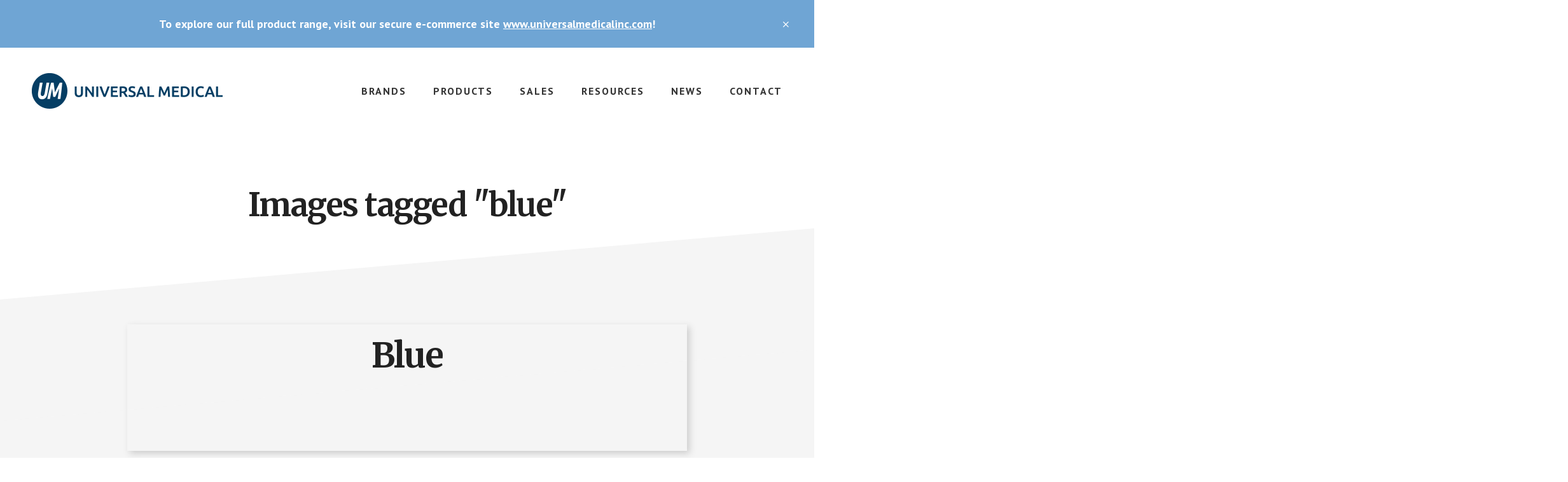

--- FILE ---
content_type: text/html; charset=UTF-8
request_url: https://blog.universalmedicalinc.com/ngg_tag/blue/
body_size: 29394
content:
<!DOCTYPE html>
<html lang="en-US">
<head >
<meta charset="UTF-8" />
<meta name="viewport" content="width=device-width, initial-scale=1" />
<meta name='robots' content='index, follow, max-image-preview:large, max-snippet:-1, max-video-preview:-1' />

	<!-- This site is optimized with the Yoast SEO Premium plugin v26.5 (Yoast SEO v26.5) - https://yoast.com/wordpress/plugins/seo/ -->
	<title>Blue Archives - Universal Medical Inc. Blog</title>
	<link rel="canonical" href="https://blog.universalmedicalinc.com/ngg_tag/blue/" />
	<meta property="og:locale" content="en_US" />
	<meta property="og:type" content="article" />
	<meta property="og:title" content="Blue Archives" />
	<meta property="og:url" content="https://blog.universalmedicalinc.com/ngg_tag/blue/" />
	<meta property="og:site_name" content="Universal Medical Inc. Blog" />
	<script type="application/ld+json" class="yoast-schema-graph">{"@context":"https://schema.org","@graph":[{"@type":"CollectionPage","@id":"https://blog.universalmedicalinc.com/ngg_tag/blue/","url":"https://blog.universalmedicalinc.com/ngg_tag/blue/","name":"Blue Archives - Universal Medical Inc. Blog","isPartOf":{"@id":"https://blog.universalmedicalinc.com/#website"},"breadcrumb":{"@id":"https://blog.universalmedicalinc.com/ngg_tag/blue/#breadcrumb"},"inLanguage":"en-US"},{"@type":"BreadcrumbList","@id":"https://blog.universalmedicalinc.com/ngg_tag/blue/#breadcrumb","itemListElement":[{"@type":"ListItem","position":1,"name":"Home","item":"https://blog.universalmedicalinc.com/"},{"@type":"ListItem","position":2,"name":"Blue"}]},{"@type":"WebSite","@id":"https://blog.universalmedicalinc.com/#website","url":"https://blog.universalmedicalinc.com/","name":"Universal Medical Inc. Blog","description":"Medical Equipment &amp; Supplies","publisher":{"@id":"https://blog.universalmedicalinc.com/#organization"},"potentialAction":[{"@type":"SearchAction","target":{"@type":"EntryPoint","urlTemplate":"https://blog.universalmedicalinc.com/?s={search_term_string}"},"query-input":{"@type":"PropertyValueSpecification","valueRequired":true,"valueName":"search_term_string"}}],"inLanguage":"en-US"},{"@type":"Organization","@id":"https://blog.universalmedicalinc.com/#organization","name":"Universal Medical Inc.","url":"https://blog.universalmedicalinc.com/","logo":{"@type":"ImageObject","inLanguage":"en-US","@id":"https://blog.universalmedicalinc.com/#/schema/logo/image/","url":"https://blog.universalmedicalinc.com/wp-content/uploads/sites/264/2018/10/universal-medical-logo-512.png","contentUrl":"https://blog.universalmedicalinc.com/wp-content/uploads/sites/264/2018/10/universal-medical-logo-512.png","width":512,"height":512,"caption":"Universal Medical Inc."},"image":{"@id":"https://blog.universalmedicalinc.com/#/schema/logo/image/"}}]}</script>
	<!-- / Yoast SEO Premium plugin. -->


<link rel='dns-prefetch' href='//blog.universalmedicalinc.com' />
<link rel='dns-prefetch' href='//fonts.googleapis.com' />
<link rel="alternate" type="application/rss+xml" title="Universal Medical Inc. Blog &raquo; Feed" href="https://blog.universalmedicalinc.com/feed/" />
<link rel="alternate" type="application/rss+xml" title="Universal Medical Inc. Blog &raquo; Comments Feed" href="https://blog.universalmedicalinc.com/comments/feed/" />
<link rel="alternate" type="application/rss+xml" title="Universal Medical Inc. Blog &raquo; Blue Picture tag Feed" href="https://blog.universalmedicalinc.com/ngg_tag/blue/feed/" />
<link rel="alternate" title="oEmbed (JSON)" type="application/json+oembed" href="https://blog.universalmedicalinc.com/wp-json/oembed/1.0/embed?url" />
<link rel="alternate" title="oEmbed (XML)" type="text/xml+oembed" href="https://blog.universalmedicalinc.com/wp-json/oembed/1.0/embed?url&#038;format=xml" />
		<!-- This site uses the Google Analytics by MonsterInsights plugin v9.10.0 - Using Analytics tracking - https://www.monsterinsights.com/ -->
							<script src="//www.googletagmanager.com/gtag/js?id=G-Z59277R4X9"  data-cfasync="false" data-wpfc-render="false" type="text/javascript" async></script>
			<script data-cfasync="false" data-wpfc-render="false" type="text/javascript">
				var mi_version = '9.10.0';
				var mi_track_user = true;
				var mi_no_track_reason = '';
								var MonsterInsightsDefaultLocations = {"page_location":"https:\/\/blog.universalmedicalinc.com\/ngg_tag\/blue\/"};
								if ( typeof MonsterInsightsPrivacyGuardFilter === 'function' ) {
					var MonsterInsightsLocations = (typeof MonsterInsightsExcludeQuery === 'object') ? MonsterInsightsPrivacyGuardFilter( MonsterInsightsExcludeQuery ) : MonsterInsightsPrivacyGuardFilter( MonsterInsightsDefaultLocations );
				} else {
					var MonsterInsightsLocations = (typeof MonsterInsightsExcludeQuery === 'object') ? MonsterInsightsExcludeQuery : MonsterInsightsDefaultLocations;
				}

								var disableStrs = [
										'ga-disable-G-Z59277R4X9',
									];

				/* Function to detect opted out users */
				function __gtagTrackerIsOptedOut() {
					for (var index = 0; index < disableStrs.length; index++) {
						if (document.cookie.indexOf(disableStrs[index] + '=true') > -1) {
							return true;
						}
					}

					return false;
				}

				/* Disable tracking if the opt-out cookie exists. */
				if (__gtagTrackerIsOptedOut()) {
					for (var index = 0; index < disableStrs.length; index++) {
						window[disableStrs[index]] = true;
					}
				}

				/* Opt-out function */
				function __gtagTrackerOptout() {
					for (var index = 0; index < disableStrs.length; index++) {
						document.cookie = disableStrs[index] + '=true; expires=Thu, 31 Dec 2099 23:59:59 UTC; path=/';
						window[disableStrs[index]] = true;
					}
				}

				if ('undefined' === typeof gaOptout) {
					function gaOptout() {
						__gtagTrackerOptout();
					}
				}
								window.dataLayer = window.dataLayer || [];

				window.MonsterInsightsDualTracker = {
					helpers: {},
					trackers: {},
				};
				if (mi_track_user) {
					function __gtagDataLayer() {
						dataLayer.push(arguments);
					}

					function __gtagTracker(type, name, parameters) {
						if (!parameters) {
							parameters = {};
						}

						if (parameters.send_to) {
							__gtagDataLayer.apply(null, arguments);
							return;
						}

						if (type === 'event') {
														parameters.send_to = monsterinsights_frontend.v4_id;
							var hookName = name;
							if (typeof parameters['event_category'] !== 'undefined') {
								hookName = parameters['event_category'] + ':' + name;
							}

							if (typeof MonsterInsightsDualTracker.trackers[hookName] !== 'undefined') {
								MonsterInsightsDualTracker.trackers[hookName](parameters);
							} else {
								__gtagDataLayer('event', name, parameters);
							}
							
						} else {
							__gtagDataLayer.apply(null, arguments);
						}
					}

					__gtagTracker('js', new Date());
					__gtagTracker('set', {
						'developer_id.dZGIzZG': true,
											});
					if ( MonsterInsightsLocations.page_location ) {
						__gtagTracker('set', MonsterInsightsLocations);
					}
										__gtagTracker('config', 'G-Z59277R4X9', {"forceSSL":"true"} );
										window.gtag = __gtagTracker;										(function () {
						/* https://developers.google.com/analytics/devguides/collection/analyticsjs/ */
						/* ga and __gaTracker compatibility shim. */
						var noopfn = function () {
							return null;
						};
						var newtracker = function () {
							return new Tracker();
						};
						var Tracker = function () {
							return null;
						};
						var p = Tracker.prototype;
						p.get = noopfn;
						p.set = noopfn;
						p.send = function () {
							var args = Array.prototype.slice.call(arguments);
							args.unshift('send');
							__gaTracker.apply(null, args);
						};
						var __gaTracker = function () {
							var len = arguments.length;
							if (len === 0) {
								return;
							}
							var f = arguments[len - 1];
							if (typeof f !== 'object' || f === null || typeof f.hitCallback !== 'function') {
								if ('send' === arguments[0]) {
									var hitConverted, hitObject = false, action;
									if ('event' === arguments[1]) {
										if ('undefined' !== typeof arguments[3]) {
											hitObject = {
												'eventAction': arguments[3],
												'eventCategory': arguments[2],
												'eventLabel': arguments[4],
												'value': arguments[5] ? arguments[5] : 1,
											}
										}
									}
									if ('pageview' === arguments[1]) {
										if ('undefined' !== typeof arguments[2]) {
											hitObject = {
												'eventAction': 'page_view',
												'page_path': arguments[2],
											}
										}
									}
									if (typeof arguments[2] === 'object') {
										hitObject = arguments[2];
									}
									if (typeof arguments[5] === 'object') {
										Object.assign(hitObject, arguments[5]);
									}
									if ('undefined' !== typeof arguments[1].hitType) {
										hitObject = arguments[1];
										if ('pageview' === hitObject.hitType) {
											hitObject.eventAction = 'page_view';
										}
									}
									if (hitObject) {
										action = 'timing' === arguments[1].hitType ? 'timing_complete' : hitObject.eventAction;
										hitConverted = mapArgs(hitObject);
										__gtagTracker('event', action, hitConverted);
									}
								}
								return;
							}

							function mapArgs(args) {
								var arg, hit = {};
								var gaMap = {
									'eventCategory': 'event_category',
									'eventAction': 'event_action',
									'eventLabel': 'event_label',
									'eventValue': 'event_value',
									'nonInteraction': 'non_interaction',
									'timingCategory': 'event_category',
									'timingVar': 'name',
									'timingValue': 'value',
									'timingLabel': 'event_label',
									'page': 'page_path',
									'location': 'page_location',
									'title': 'page_title',
									'referrer' : 'page_referrer',
								};
								for (arg in args) {
																		if (!(!args.hasOwnProperty(arg) || !gaMap.hasOwnProperty(arg))) {
										hit[gaMap[arg]] = args[arg];
									} else {
										hit[arg] = args[arg];
									}
								}
								return hit;
							}

							try {
								f.hitCallback();
							} catch (ex) {
							}
						};
						__gaTracker.create = newtracker;
						__gaTracker.getByName = newtracker;
						__gaTracker.getAll = function () {
							return [];
						};
						__gaTracker.remove = noopfn;
						__gaTracker.loaded = true;
						window['__gaTracker'] = __gaTracker;
					})();
									} else {
										console.log("");
					(function () {
						function __gtagTracker() {
							return null;
						}

						window['__gtagTracker'] = __gtagTracker;
						window['gtag'] = __gtagTracker;
					})();
									}
			</script>
							<!-- / Google Analytics by MonsterInsights -->
		<style id='wp-img-auto-sizes-contain-inline-css' type='text/css'>
img:is([sizes=auto i],[sizes^="auto," i]){contain-intrinsic-size:3000px 1500px}
/*# sourceURL=wp-img-auto-sizes-contain-inline-css */
</style>
<link rel='stylesheet' id='academy-pro-css' href='https://blog.universalmedicalinc.com/wp-content/themes/academy-pro/style.css?ver=1.0.3' type='text/css' media='all' />
<style id='academy-pro-inline-css' type='text/css'>


		.single .content .entry-content > p:first-of-type {
			font-size: 26px;
			font-size: 2.6rem;
			letter-spacing: -0.7px;
		}

		

		a,
		h4,
		button.secondary:focus,
		button.secondary:hover,
		input[type="button"].secondary:focus,
		input[type="button"].secondary:hover,
		input[type="reset"].secondary:focus,
		input[type="reset"].secondary:hover,
		input[type="submit"].secondary:focus,
		input[type="submit"].secondary:hover,
		.button.secondary:focus,
		.button.secondary:hover,
		.menu > .highlight > a:hover,
		.site-title a:focus,
		.site-title a:hover,
		.entry-title a:focus,
		.entry-title a:hover,
		.genesis-nav-menu a:focus,
		.genesis-nav-menu a:hover,
		.genesis-nav-menu .current-menu-item > a,
		.genesis-nav-menu .sub-menu .current-menu-item > a:focus,
		.genesis-nav-menu .sub-menu .current-menu-item > a:hover,
		.genesis-responsive-menu .genesis-nav-menu a:focus,
		.genesis-responsive-menu .genesis-nav-menu a:hover,
		.gs-faq button:focus,
		.gs-faq button:hover,
		.gs-faq button.gs-faq--expanded:focus,
		.entry-footer .entry-meta .entry-categories a:focus,
		.entry-footer .entry-meta .entry-categories a:hover,
		.entry-footer .entry-meta .entry-tags a:focus,
		.entry-footer .entry-meta .entry-tags a:hover,
		.entry-footer .entry-meta .entry-terms a:focus,
		.entry-footer .entry-meta .entry-terms a:hover,
		.sidebar a:not(.button):focus,
		.sidebar a:not(.button):hover,
		.sp-icon-accent,
		.sub-menu-toggle:focus,
		.sub-menu-toggle:hover {
			color: #f1a434;
		}

		button,
		input[type="button"],
		input[type="reset"],
		input[type="submit"],
		.button {
			background-color: #f1a434;
		}

		.enews-widget::after {
			background: #f1a434;
		}

		.academy-top-banner,
		.enews-widget input[type="submit"],
		.sidebar .enews-widget input[type="submit"] {
			background-color: #f1a434;
		}

		a.more-link.button.text:focus,
		a.more-link.button.text:hover,
		button.text:focus,
		button.text:hover,
		input[type="button"].text:focus,
		input[type="button"].text:hover,
		input[type="reset"].text:focus,
		input[type="reset"].text:hover,
		input[type="submit"].text:focus,
		input[type="submit"].text:hover,
		.button.text:focus,
		.button.text:hover,
		.comment-reply-link:focus,
		.comment-reply-link:hover,
		.footer-cta::before,
		.menu-toggle:focus,
		.menu-toggle:hover,
		.menu > .highlight > a:focus,
		.menu > .highlight > a:hover {
			border-color: #f1a434;
			color: #f1a434;
		}

		a.more-link.button.text,
		button.secondary,
		button.text,
		input[type="button"].secondary,
		input[type="reset"].secondary,
		input[type="submit"].secondary,
		input:focus,
		input[type="button"].text,
		input[type="reset"].text,
		input[type="submit"].text,
		textarea:focus,
		.archive-pagination a:focus,
		.archive-pagination a:hover,
		.archive-pagination .active a,
		.button.secondary,
		.button.text,
		.comment-reply-link,
		.entry-footer .entry-meta .entry-categories a,
		.entry-footer .entry-meta .entry-tags a,
		.entry-footer .entry-meta .entry-terms a,
		.genesis-responsive-menu .genesis-nav-menu .sub-menu a:focus,
		.genesis-responsive-menu .genesis-nav-menu .sub-menu a:hover,
		.gravatar-wrap::before,
		.menu-toggle,
		.menu > .highlight > a,
		.pricing-table .featured,
		.single-featured-image::before,
		.site-title a,
		.site-title a:focus,
		.site-title a:hover {
			border-color: #f1a434;
		}

		a.button:focus,
		a.button:hover,
		button:focus,
		button:hover,
		input[type="button"]:focus,
		input[type="button"]:hover,
		input[type="reset"]:focus,
		input[type="reset"]:hover,
		input[type="submit"]:focus,
		input[type="submit"]:hover,
		.archive-pagination li a:focus,
		.archive-pagination li a:hover,
		.archive-pagination .active a,
		.button:focus,
		.button:hover,
		.enews-widget input[type="submit"]:focus,
		.enews-widget input[type="submit"]:hover,
		.sidebar .enews-widget input[type="submit"]:focus,
		.sidebar .enews-widget input[type="submit"]:hover {
			background-color: #f1a434;
		}

		
/*# sourceURL=academy-pro-inline-css */
</style>
<style id='wp-emoji-styles-inline-css' type='text/css'>

	img.wp-smiley, img.emoji {
		display: inline !important;
		border: none !important;
		box-shadow: none !important;
		height: 1em !important;
		width: 1em !important;
		margin: 0 0.07em !important;
		vertical-align: -0.1em !important;
		background: none !important;
		padding: 0 !important;
	}
/*# sourceURL=wp-emoji-styles-inline-css */
</style>
<style id='wp-block-library-inline-css' type='text/css'>
:root{--wp-block-synced-color:#7a00df;--wp-block-synced-color--rgb:122,0,223;--wp-bound-block-color:var(--wp-block-synced-color);--wp-editor-canvas-background:#ddd;--wp-admin-theme-color:#007cba;--wp-admin-theme-color--rgb:0,124,186;--wp-admin-theme-color-darker-10:#006ba1;--wp-admin-theme-color-darker-10--rgb:0,107,160.5;--wp-admin-theme-color-darker-20:#005a87;--wp-admin-theme-color-darker-20--rgb:0,90,135;--wp-admin-border-width-focus:2px}@media (min-resolution:192dpi){:root{--wp-admin-border-width-focus:1.5px}}.wp-element-button{cursor:pointer}:root .has-very-light-gray-background-color{background-color:#eee}:root .has-very-dark-gray-background-color{background-color:#313131}:root .has-very-light-gray-color{color:#eee}:root .has-very-dark-gray-color{color:#313131}:root .has-vivid-green-cyan-to-vivid-cyan-blue-gradient-background{background:linear-gradient(135deg,#00d084,#0693e3)}:root .has-purple-crush-gradient-background{background:linear-gradient(135deg,#34e2e4,#4721fb 50%,#ab1dfe)}:root .has-hazy-dawn-gradient-background{background:linear-gradient(135deg,#faaca8,#dad0ec)}:root .has-subdued-olive-gradient-background{background:linear-gradient(135deg,#fafae1,#67a671)}:root .has-atomic-cream-gradient-background{background:linear-gradient(135deg,#fdd79a,#004a59)}:root .has-nightshade-gradient-background{background:linear-gradient(135deg,#330968,#31cdcf)}:root .has-midnight-gradient-background{background:linear-gradient(135deg,#020381,#2874fc)}:root{--wp--preset--font-size--normal:16px;--wp--preset--font-size--huge:42px}.has-regular-font-size{font-size:1em}.has-larger-font-size{font-size:2.625em}.has-normal-font-size{font-size:var(--wp--preset--font-size--normal)}.has-huge-font-size{font-size:var(--wp--preset--font-size--huge)}.has-text-align-center{text-align:center}.has-text-align-left{text-align:left}.has-text-align-right{text-align:right}.has-fit-text{white-space:nowrap!important}#end-resizable-editor-section{display:none}.aligncenter{clear:both}.items-justified-left{justify-content:flex-start}.items-justified-center{justify-content:center}.items-justified-right{justify-content:flex-end}.items-justified-space-between{justify-content:space-between}.screen-reader-text{border:0;clip-path:inset(50%);height:1px;margin:-1px;overflow:hidden;padding:0;position:absolute;width:1px;word-wrap:normal!important}.screen-reader-text:focus{background-color:#ddd;clip-path:none;color:#444;display:block;font-size:1em;height:auto;left:5px;line-height:normal;padding:15px 23px 14px;text-decoration:none;top:5px;width:auto;z-index:100000}html :where(.has-border-color){border-style:solid}html :where([style*=border-top-color]){border-top-style:solid}html :where([style*=border-right-color]){border-right-style:solid}html :where([style*=border-bottom-color]){border-bottom-style:solid}html :where([style*=border-left-color]){border-left-style:solid}html :where([style*=border-width]){border-style:solid}html :where([style*=border-top-width]){border-top-style:solid}html :where([style*=border-right-width]){border-right-style:solid}html :where([style*=border-bottom-width]){border-bottom-style:solid}html :where([style*=border-left-width]){border-left-style:solid}html :where(img[class*=wp-image-]){height:auto;max-width:100%}:where(figure){margin:0 0 1em}html :where(.is-position-sticky){--wp-admin--admin-bar--position-offset:var(--wp-admin--admin-bar--height,0px)}@media screen and (max-width:600px){html :where(.is-position-sticky){--wp-admin--admin-bar--position-offset:0px}}

/*# sourceURL=wp-block-library-inline-css */
</style><style id='global-styles-inline-css' type='text/css'>
:root{--wp--preset--aspect-ratio--square: 1;--wp--preset--aspect-ratio--4-3: 4/3;--wp--preset--aspect-ratio--3-4: 3/4;--wp--preset--aspect-ratio--3-2: 3/2;--wp--preset--aspect-ratio--2-3: 2/3;--wp--preset--aspect-ratio--16-9: 16/9;--wp--preset--aspect-ratio--9-16: 9/16;--wp--preset--color--black: #000000;--wp--preset--color--cyan-bluish-gray: #abb8c3;--wp--preset--color--white: #ffffff;--wp--preset--color--pale-pink: #f78da7;--wp--preset--color--vivid-red: #cf2e2e;--wp--preset--color--luminous-vivid-orange: #ff6900;--wp--preset--color--luminous-vivid-amber: #fcb900;--wp--preset--color--light-green-cyan: #7bdcb5;--wp--preset--color--vivid-green-cyan: #00d084;--wp--preset--color--pale-cyan-blue: #8ed1fc;--wp--preset--color--vivid-cyan-blue: #0693e3;--wp--preset--color--vivid-purple: #9b51e0;--wp--preset--gradient--vivid-cyan-blue-to-vivid-purple: linear-gradient(135deg,rgb(6,147,227) 0%,rgb(155,81,224) 100%);--wp--preset--gradient--light-green-cyan-to-vivid-green-cyan: linear-gradient(135deg,rgb(122,220,180) 0%,rgb(0,208,130) 100%);--wp--preset--gradient--luminous-vivid-amber-to-luminous-vivid-orange: linear-gradient(135deg,rgb(252,185,0) 0%,rgb(255,105,0) 100%);--wp--preset--gradient--luminous-vivid-orange-to-vivid-red: linear-gradient(135deg,rgb(255,105,0) 0%,rgb(207,46,46) 100%);--wp--preset--gradient--very-light-gray-to-cyan-bluish-gray: linear-gradient(135deg,rgb(238,238,238) 0%,rgb(169,184,195) 100%);--wp--preset--gradient--cool-to-warm-spectrum: linear-gradient(135deg,rgb(74,234,220) 0%,rgb(151,120,209) 20%,rgb(207,42,186) 40%,rgb(238,44,130) 60%,rgb(251,105,98) 80%,rgb(254,248,76) 100%);--wp--preset--gradient--blush-light-purple: linear-gradient(135deg,rgb(255,206,236) 0%,rgb(152,150,240) 100%);--wp--preset--gradient--blush-bordeaux: linear-gradient(135deg,rgb(254,205,165) 0%,rgb(254,45,45) 50%,rgb(107,0,62) 100%);--wp--preset--gradient--luminous-dusk: linear-gradient(135deg,rgb(255,203,112) 0%,rgb(199,81,192) 50%,rgb(65,88,208) 100%);--wp--preset--gradient--pale-ocean: linear-gradient(135deg,rgb(255,245,203) 0%,rgb(182,227,212) 50%,rgb(51,167,181) 100%);--wp--preset--gradient--electric-grass: linear-gradient(135deg,rgb(202,248,128) 0%,rgb(113,206,126) 100%);--wp--preset--gradient--midnight: linear-gradient(135deg,rgb(2,3,129) 0%,rgb(40,116,252) 100%);--wp--preset--font-size--small: 13px;--wp--preset--font-size--medium: 20px;--wp--preset--font-size--large: 36px;--wp--preset--font-size--x-large: 42px;--wp--preset--spacing--20: 0.44rem;--wp--preset--spacing--30: 0.67rem;--wp--preset--spacing--40: 1rem;--wp--preset--spacing--50: 1.5rem;--wp--preset--spacing--60: 2.25rem;--wp--preset--spacing--70: 3.38rem;--wp--preset--spacing--80: 5.06rem;--wp--preset--shadow--natural: 6px 6px 9px rgba(0, 0, 0, 0.2);--wp--preset--shadow--deep: 12px 12px 50px rgba(0, 0, 0, 0.4);--wp--preset--shadow--sharp: 6px 6px 0px rgba(0, 0, 0, 0.2);--wp--preset--shadow--outlined: 6px 6px 0px -3px rgb(255, 255, 255), 6px 6px rgb(0, 0, 0);--wp--preset--shadow--crisp: 6px 6px 0px rgb(0, 0, 0);}:where(.is-layout-flex){gap: 0.5em;}:where(.is-layout-grid){gap: 0.5em;}body .is-layout-flex{display: flex;}.is-layout-flex{flex-wrap: wrap;align-items: center;}.is-layout-flex > :is(*, div){margin: 0;}body .is-layout-grid{display: grid;}.is-layout-grid > :is(*, div){margin: 0;}:where(.wp-block-columns.is-layout-flex){gap: 2em;}:where(.wp-block-columns.is-layout-grid){gap: 2em;}:where(.wp-block-post-template.is-layout-flex){gap: 1.25em;}:where(.wp-block-post-template.is-layout-grid){gap: 1.25em;}.has-black-color{color: var(--wp--preset--color--black) !important;}.has-cyan-bluish-gray-color{color: var(--wp--preset--color--cyan-bluish-gray) !important;}.has-white-color{color: var(--wp--preset--color--white) !important;}.has-pale-pink-color{color: var(--wp--preset--color--pale-pink) !important;}.has-vivid-red-color{color: var(--wp--preset--color--vivid-red) !important;}.has-luminous-vivid-orange-color{color: var(--wp--preset--color--luminous-vivid-orange) !important;}.has-luminous-vivid-amber-color{color: var(--wp--preset--color--luminous-vivid-amber) !important;}.has-light-green-cyan-color{color: var(--wp--preset--color--light-green-cyan) !important;}.has-vivid-green-cyan-color{color: var(--wp--preset--color--vivid-green-cyan) !important;}.has-pale-cyan-blue-color{color: var(--wp--preset--color--pale-cyan-blue) !important;}.has-vivid-cyan-blue-color{color: var(--wp--preset--color--vivid-cyan-blue) !important;}.has-vivid-purple-color{color: var(--wp--preset--color--vivid-purple) !important;}.has-black-background-color{background-color: var(--wp--preset--color--black) !important;}.has-cyan-bluish-gray-background-color{background-color: var(--wp--preset--color--cyan-bluish-gray) !important;}.has-white-background-color{background-color: var(--wp--preset--color--white) !important;}.has-pale-pink-background-color{background-color: var(--wp--preset--color--pale-pink) !important;}.has-vivid-red-background-color{background-color: var(--wp--preset--color--vivid-red) !important;}.has-luminous-vivid-orange-background-color{background-color: var(--wp--preset--color--luminous-vivid-orange) !important;}.has-luminous-vivid-amber-background-color{background-color: var(--wp--preset--color--luminous-vivid-amber) !important;}.has-light-green-cyan-background-color{background-color: var(--wp--preset--color--light-green-cyan) !important;}.has-vivid-green-cyan-background-color{background-color: var(--wp--preset--color--vivid-green-cyan) !important;}.has-pale-cyan-blue-background-color{background-color: var(--wp--preset--color--pale-cyan-blue) !important;}.has-vivid-cyan-blue-background-color{background-color: var(--wp--preset--color--vivid-cyan-blue) !important;}.has-vivid-purple-background-color{background-color: var(--wp--preset--color--vivid-purple) !important;}.has-black-border-color{border-color: var(--wp--preset--color--black) !important;}.has-cyan-bluish-gray-border-color{border-color: var(--wp--preset--color--cyan-bluish-gray) !important;}.has-white-border-color{border-color: var(--wp--preset--color--white) !important;}.has-pale-pink-border-color{border-color: var(--wp--preset--color--pale-pink) !important;}.has-vivid-red-border-color{border-color: var(--wp--preset--color--vivid-red) !important;}.has-luminous-vivid-orange-border-color{border-color: var(--wp--preset--color--luminous-vivid-orange) !important;}.has-luminous-vivid-amber-border-color{border-color: var(--wp--preset--color--luminous-vivid-amber) !important;}.has-light-green-cyan-border-color{border-color: var(--wp--preset--color--light-green-cyan) !important;}.has-vivid-green-cyan-border-color{border-color: var(--wp--preset--color--vivid-green-cyan) !important;}.has-pale-cyan-blue-border-color{border-color: var(--wp--preset--color--pale-cyan-blue) !important;}.has-vivid-cyan-blue-border-color{border-color: var(--wp--preset--color--vivid-cyan-blue) !important;}.has-vivid-purple-border-color{border-color: var(--wp--preset--color--vivid-purple) !important;}.has-vivid-cyan-blue-to-vivid-purple-gradient-background{background: var(--wp--preset--gradient--vivid-cyan-blue-to-vivid-purple) !important;}.has-light-green-cyan-to-vivid-green-cyan-gradient-background{background: var(--wp--preset--gradient--light-green-cyan-to-vivid-green-cyan) !important;}.has-luminous-vivid-amber-to-luminous-vivid-orange-gradient-background{background: var(--wp--preset--gradient--luminous-vivid-amber-to-luminous-vivid-orange) !important;}.has-luminous-vivid-orange-to-vivid-red-gradient-background{background: var(--wp--preset--gradient--luminous-vivid-orange-to-vivid-red) !important;}.has-very-light-gray-to-cyan-bluish-gray-gradient-background{background: var(--wp--preset--gradient--very-light-gray-to-cyan-bluish-gray) !important;}.has-cool-to-warm-spectrum-gradient-background{background: var(--wp--preset--gradient--cool-to-warm-spectrum) !important;}.has-blush-light-purple-gradient-background{background: var(--wp--preset--gradient--blush-light-purple) !important;}.has-blush-bordeaux-gradient-background{background: var(--wp--preset--gradient--blush-bordeaux) !important;}.has-luminous-dusk-gradient-background{background: var(--wp--preset--gradient--luminous-dusk) !important;}.has-pale-ocean-gradient-background{background: var(--wp--preset--gradient--pale-ocean) !important;}.has-electric-grass-gradient-background{background: var(--wp--preset--gradient--electric-grass) !important;}.has-midnight-gradient-background{background: var(--wp--preset--gradient--midnight) !important;}.has-small-font-size{font-size: var(--wp--preset--font-size--small) !important;}.has-medium-font-size{font-size: var(--wp--preset--font-size--medium) !important;}.has-large-font-size{font-size: var(--wp--preset--font-size--large) !important;}.has-x-large-font-size{font-size: var(--wp--preset--font-size--x-large) !important;}
/*# sourceURL=global-styles-inline-css */
</style>

<style id='classic-theme-styles-inline-css' type='text/css'>
/*! This file is auto-generated */
.wp-block-button__link{color:#fff;background-color:#32373c;border-radius:9999px;box-shadow:none;text-decoration:none;padding:calc(.667em + 2px) calc(1.333em + 2px);font-size:1.125em}.wp-block-file__button{background:#32373c;color:#fff;text-decoration:none}
/*# sourceURL=/wp-includes/css/classic-themes.min.css */
</style>
<link rel='stylesheet' id='paoc-pro-public-style-css' href='https://blog.universalmedicalinc.com/wp-content/plugins/popup-anything-on-click-pro/assets/css/paoc-public.min.css?ver=1.3.1' type='text/css' media='all' />
<link rel='stylesheet' id='dashicons-css' href='https://blog.universalmedicalinc.com/wp-includes/css/dashicons.min.css?ver=6.9' type='text/css' media='all' />
<link rel='stylesheet' id='ngg_trigger_buttons-css' href='https://blog.universalmedicalinc.com/wp-content/plugins/nextgen-gallery/static/GalleryDisplay/trigger_buttons.css?ver=3.59.12' type='text/css' media='all' />
<link rel='stylesheet' id='fancybox-0-css' href='https://blog.universalmedicalinc.com/wp-content/plugins/nextgen-gallery/static/Lightbox/fancybox/jquery.fancybox-1.3.4.css?ver=3.59.12' type='text/css' media='all' />
<link rel='stylesheet' id='fontawesome_v4_shim_style-css' href='https://blog.universalmedicalinc.com/wp-content/plugins/nextgen-gallery/static/FontAwesome/css/v4-shims.min.css?ver=6.9' type='text/css' media='all' />
<link rel='stylesheet' id='fontawesome-css' href='https://blog.universalmedicalinc.com/wp-content/plugins/nextgen-gallery/static/FontAwesome/css/all.min.css?ver=6.9' type='text/css' media='all' />
<link rel='stylesheet' id='nextgen_pagination_style-css' href='https://blog.universalmedicalinc.com/wp-content/plugins/nextgen-gallery/static/GalleryDisplay/pagination_style.css?ver=3.59.12' type='text/css' media='all' />
<link rel='stylesheet' id='nextgen_basic_thumbnails_style-css' href='https://blog.universalmedicalinc.com/wp-content/plugins/nextgen-gallery/static/Thumbnails/nextgen_basic_thumbnails.css?ver=3.59.12' type='text/css' media='all' />
<link rel='stylesheet' id='google-fonts-css' href='//fonts.googleapis.com/css?family=Merriweather%3A400%2C400i%2C700%2C700i%7CPT+Sans%3A400%2C700&#038;ver=1.0.3' type='text/css' media='all' />
<link rel='stylesheet' id='academy-sp-icons-css' href='https://blog.universalmedicalinc.com/wp-content/themes/academy-pro/css/sp-icons.css?ver=1.0.3' type='text/css' media='all' />
<link rel='stylesheet' id='taxopress-frontend-css-css' href='https://blog.universalmedicalinc.com/wp-content/plugins/simple-tags/assets/frontend/css/frontend.css?ver=3.41.0' type='text/css' media='all' />
<link rel='stylesheet' id='simple-social-icons-font-css' href='https://blog.universalmedicalinc.com/wp-content/plugins/simple-social-icons/css/style.css?ver=3.0.2' type='text/css' media='all' />
<link rel='stylesheet' id='tablepress-default-css' href='https://blog.universalmedicalinc.com/wp-content/plugins/tablepress/css/build/default.css?ver=3.2.5' type='text/css' media='all' />
<link rel='stylesheet' id='algolia-autocomplete-css' href='https://blog.universalmedicalinc.com/wp-content/plugins/search-by-algolia-instant-relevant-results/includes/../css/algolia-autocomplete.css?ver=2.11.3' type='text/css' media='screen' />
<link rel='stylesheet' id='gca-column-styles-css' href='https://blog.universalmedicalinc.com/wp-content/plugins/genesis-columns-advanced/css/gca-column-styles.css?ver=6.9' type='text/css' media='all' />
<script type="text/javascript" src="https://blog.universalmedicalinc.com/wp-content/plugins/google-analytics-premium/assets/js/frontend-gtag.min.js?ver=9.10.0" id="monsterinsights-frontend-script-js" async="async" data-wp-strategy="async"></script>
<script data-cfasync="false" data-wpfc-render="false" type="text/javascript" id='monsterinsights-frontend-script-js-extra'>/* <![CDATA[ */
var monsterinsights_frontend = {"js_events_tracking":"true","download_extensions":"doc,pdf,ppt,zip,xls,docx,pptx,xlsx","inbound_paths":"[]","home_url":"https:\/\/blog.universalmedicalinc.com","hash_tracking":"false","v4_id":"G-Z59277R4X9"};/* ]]> */
</script>
<script type="text/javascript" src="https://blog.universalmedicalinc.com/wp-includes/js/jquery/jquery.min.js?ver=3.7.1" id="jquery-core-js"></script>
<script type="text/javascript" src="https://blog.universalmedicalinc.com/wp-includes/js/jquery/jquery-migrate.min.js?ver=3.4.1" id="jquery-migrate-js"></script>
<script type="text/javascript" id="photocrati_ajax-js-extra">
/* <![CDATA[ */
var photocrati_ajax = {"url":"https://blog.universalmedicalinc.com/index.php?photocrati_ajax=1","rest_url":"https://blog.universalmedicalinc.com/wp-json/","wp_home_url":"https://blog.universalmedicalinc.com","wp_site_url":"https://blog.universalmedicalinc.com","wp_root_url":"https://blog.universalmedicalinc.com","wp_plugins_url":"https://blog.universalmedicalinc.com/wp-content/plugins","wp_content_url":"https://blog.universalmedicalinc.com/wp-content","wp_includes_url":"https://blog.universalmedicalinc.com/wp-includes/","ngg_param_slug":"nggallery","rest_nonce":"176c17ff91"};
//# sourceURL=photocrati_ajax-js-extra
/* ]]> */
</script>
<script type="text/javascript" src="https://blog.universalmedicalinc.com/wp-content/plugins/nextgen-gallery/static/Legacy/ajax.min.js?ver=3.59.12" id="photocrati_ajax-js"></script>
<script type="text/javascript" src="https://blog.universalmedicalinc.com/wp-content/plugins/nextgen-gallery/static/FontAwesome/js/v4-shims.min.js?ver=5.3.1" id="fontawesome_v4_shim-js"></script>
<script type="text/javascript" defer crossorigin="anonymous" data-auto-replace-svg="false" data-keep-original-source="false" data-search-pseudo-elements src="https://blog.universalmedicalinc.com/wp-content/plugins/nextgen-gallery/static/FontAwesome/js/all.min.js?ver=5.3.1" id="fontawesome-js"></script>
<script type="text/javascript" src="https://blog.universalmedicalinc.com/wp-content/plugins/nextgen-gallery/static/Thumbnails/nextgen_basic_thumbnails.js?ver=3.59.12" id="nextgen_basic_thumbnails_script-js"></script>
<script type="text/javascript" src="https://blog.universalmedicalinc.com/wp-content/plugins/simple-tags/assets/frontend/js/frontend.js?ver=3.41.0" id="taxopress-frontend-js-js"></script>
<script type="text/javascript" src="https://blog.universalmedicalinc.com/wp-includes/js/underscore.min.js?ver=1.13.7" id="underscore-js"></script>
<script type="text/javascript" id="wp-util-js-extra">
/* <![CDATA[ */
var _wpUtilSettings = {"ajax":{"url":"/wp-admin/admin-ajax.php"}};
//# sourceURL=wp-util-js-extra
/* ]]> */
</script>
<script type="text/javascript" src="https://blog.universalmedicalinc.com/wp-includes/js/wp-util.min.js?ver=6.9" id="wp-util-js"></script>
<script type="text/javascript" src="https://blog.universalmedicalinc.com/wp-content/plugins/search-by-algolia-instant-relevant-results/includes/../js/algoliasearch/algoliasearch.jquery.min.js?ver=2.11.3" id="algolia-search-js"></script>
<script type="text/javascript" src="https://blog.universalmedicalinc.com/wp-content/plugins/search-by-algolia-instant-relevant-results/includes/../js/autocomplete.js/autocomplete.min.js?ver=2.11.3" id="algolia-autocomplete-js"></script>
<script type="text/javascript" src="https://blog.universalmedicalinc.com/wp-content/plugins/search-by-algolia-instant-relevant-results/includes/../js/autocomplete-noconflict.js?ver=2.11.3" id="algolia-autocomplete-noconflict-js"></script>
<script type="text/javascript" src="https://blog.universalmedicalinc.com/wp-content/plugins/maxbuttons-pro/js/maxbuttons.js?ver=6.9" id="maxbuttons-js-js"></script>
<link rel="https://api.w.org/" href="https://blog.universalmedicalinc.com/wp-json/" /><link rel="alternate" title="JSON" type="application/json" href="https://blog.universalmedicalinc.com/wp-json/wp/v2/posts/0" /><link rel="EditURI" type="application/rsd+xml" title="RSD" href="https://blog.universalmedicalinc.com/xmlrpc.php?rsd" />
<meta name="generator" content="WordPress 6.9" />
<!-- Google Tag Manager -->
<script>(function(w,d,s,l,i){w[l]=w[l]||[];w[l].push({'gtm.start':
new Date().getTime(),event:'gtm.js'});var f=d.getElementsByTagName(s)[0],
j=d.createElement(s),dl=l!='dataLayer'?'&l='+l:'';j.async=true;j.src=
'https://www.googletagmanager.com/gtm.js?id='+i+dl;f.parentNode.insertBefore(j,f);
})(window,document,'script','dataLayer','GTM-NTTLRZ8');</script>
<!-- End Google Tag Manager --><style type="text/css">.site-title a { background: url(https://blog.universalmedicalinc.com/wp-content/uploads/sites/264/2018/10/universal-medical-logo-600.png) no-repeat !important; }</style>
<style type="text/css">a.st_tag, a.internal_tag, .st_tag, .internal_tag { text-decoration: underline !important; }</style><script type="text/javascript">var algolia = {"debug":false,"application_id":"TO40NTWGJ4","search_api_key":"540f6dd6679a8b9caec95c10742bcbcf","powered_by_enabled":true,"query":"","autocomplete":{"sources":[{"index_id":"searchable_posts","index_name":"umiblog_searchable_posts","label":"All posts","admin_name":"All posts","position":10,"max_suggestions":5,"tmpl_suggestion":"autocomplete-post-suggestion","enabled":true}],"input_selector":"input[name='s']:not('.no-autocomplete')"},"indices":{"searchable_posts":{"name":"umiblog_searchable_posts","id":"searchable_posts","enabled":true,"replicas":[]}}};</script><style id='genesis-custom-css' class='siteorigin-custom-css' type='text/css'>
/* Contents 

	- Hot fixes
	-	Typography & typographical elements
	- Specific content
	- Header
	- Front page
	- Navigation
	- Footer
	- Plugins
	- Media queries (including print)

	Site colors:

	#f1a434 = orange
	#a37024 = orange @ 65% brightness, hover for social icons
	#6fa5d4 = light blue
	#4f8ec5 = light blue
	#053e64 = dark blue
	#cccccc = border
	#636363 = text color
	#0385c6 = home page promo

*/

/* Hot fixes
--------------------------------------------------------------------------------- */

.dotdigital-submit,
.dotdigital-email,
.dotdigital-firstname,
.dotdigital-lastname {
  display: inline-block;
}

.dotdigital-submit {
  width: 27%;
}

.dotdigital-email {
  width: 25%;
}

.dotdigital-firstname {
  width: 20%;
}

.dotdigital-lastname {
  width: 25%;
}

.callout {
  border: 3px solid #ddd;
  margin: 30px 0;
  padding: 20px;
}

.landing-page.x-ray-apron-consult .wrap,
.landing-page.x-ray-apron-consult.full-width-content .content { 
  max-width: 100%;
  padding: 0 !important;
  width: 100%;
}

.landing-page.x-ray-apron-consult .entry {
  margin-bottom: 0;
  padding-bottom: 0;
}

.landing-page.x-ray-apron-consult .entry-content { padding: 0 !important; }

.landing-page.x-ray-apron-consult .site-header,
.landing-page.x-ray-apron-consult span.site-footer-right { 
  display: none; 
}

.landing-page.x-ray-apron-consult .site-footer { 
  padding-top: 50px;
  padding-bottom: 50px;
}

.landing-page.x-ray-apron-consult .highlight {
	color: #6fa5d4;
  font-weight: 700;
}

.landing-page.x-ray-apron-consult .sp-icon-thumbs-down {
  color: #053e64;
}

#x-ray-apron-consult-header,
#x-ray-apron-consult-problem, 
#x-ray-apron-consult-solution,
#x-ray-apron-consult-manufacturers,
#x-ray-apron-consult-closing,
#x-ray-apron-consult-cta {
  margin: 0 auto 40px auto;
  max-width: 880px;
  padding-left: 5%;
  padding-right: 5%;
}

#x-ray-apron-consult-header { margin-top: 100px; }

#x-ray-apron-consult-closing a {
  border-bottom: 2px solid #f1a434;
  font-size: 15px;
  font-size: 1.5rem;
  font-weight: 700;
  padding: 16px 0 6px 0;
  text-decoration: none;
  text-transform: uppercase;
}

#x-ray-apron-consult-footer {
	background-image: url(/wp-content/uploads/sites/264/2018/10/universal-medical-x-ray-apron-consultation-background.jpg);
	background-repeat: repeat;
	background-position: 50% 50%;
	background-size: cover;
	-webkit-background-size: cover;
	-moz-background-size: cover;
	-o-background-size: cover;
  padding: 0 !important;
	width: auto;
	height: 533px;
}

/* Typography & typographical elements
--------------------------------------------------------------------------------- */

:-ms-input-placeholder {
	color: #333;
	font-size: 14px;
	font-style: italic;
	font-weight: 400;
}

:-moz-placeholder {
	color: #333;
	font-size: 14px;
	font-style: italic;
	font-weight: 400;
}

::-moz-placeholder {
	color: #333;
	font-size: 14px;
	font-style: italic;
	font-weight: 400;
	opacity: 1;
}

::-webkit-input-placeholder {
	color: #333;
	font-size: 14px;
	font-style: italic;
	font-weight: 400;
}

a.nolinkmarker[target="_blank"]::after {
	display: none;
}

.page .entry-content li a[target="_blank"]::after,
.single .entry-content li a[target="_blank"]::after,
.page .entry-content p a[target="_blank"]::after,
.single .entry-content p a[target="_blank"]::after {
	content: "\F504";
	font-family: dashicons;
	font-size: 80%;
	padding-left: 5px;
}

/* Specific content
--------------------------------------------------------------------------------- */

.single-post .entry-content a {
  color: #053e64;
}

.single-post .paoc-pro-popup-button.maybefixed {
  position: fixed;
  z-index: 10000;
  top: calc(100% - 100px);
  left: 30px;
}

a.paoc-pro-popup-button.maybefixed {
  color: #fff;
}

.archive .entry-footer { display: none; }

.archive-description {
	box-shadow: 4px 4px 10px #ccc;
  padding: 20px;
  text-align: left;
}

.after-entry h3 { 
  color: #6fa5d4;
	font-size: 26px;
  font-size: 2.6rem;
}

/* Header
--------------------------------------------------------------------------------- */

.academy-top-banner {
  background-color: #6fa5d4;
}


/* Front page
--------------------------------------------------------------------------------- */

.hero-section .paoc-pro-popup-button { 
  display: block;
  margin-bottom: 30px; 
}

.front-page-6 h3 {
  background-color: #053e64;
  border-radius: 100px;
  max-width: 400px;
  margin: 0 auto;
  padding: 20px;
  text-align: center;
}

.front-page-6 h3 a {
	color: #fff;
  text-decoration: none;
}


/* Navigation
--------------------------------------------------------------------------------- */

.genesis-nav-menu {
  font-size: 16px;
  font-size: 1.6rem;
}

.genesis-nav-menu .sub-menu a {
  font-size: 16px;
  font-size: 1.6rem;
}


/* Footer
--------------------------------------------------------------------------------- */

.footer-cta .flexible-widgets.widget-halves .widget { width: 100%; }

.site-footer > .wrap {
	padding: 60px 0 150px 0;
}


#search-4 input { width: calc(100% - 16px); }

span.site-footer-left,
span.site-footer-middle,
span.site-footer-right {
  display: inline;
}

span.site-footer-left,
span.site-footer-middle { 
  padding-right: 20px; 
}

/* Plugins
--------------------------------------------------------------------------------- */

/*** Algolia Search ***/
.aa-dropdown-menu {
  border-bottom-left-radius: 30px;
  border-bottom-right-radius: 30px;
	margin: 5px 30px 30px;
  padding: 10px 20px 20px;
}

/*** Gravity Forms ***/
.gf_simple_horizontal_wrapper .gform_widget {
	margin: 0;
}

.gf_simple_horizontal_wrapper .gform_body {
  font-size: 18px;
  font-size: 1.8rem;
/*	max-width: 90% !important; */
/*	width: 90% !important; */
}

.gform_wrapper.gf_simple_horizontal_wrapper .top_label li.gfield.gf_inline {
	width: 50% !important;
  padding-bottom: 0;
}

.gf_simple_horizontal_wrapper span.gform_description {
	font-size: 26px !important;
	font-size: 2.6rem !important;
	font-weight: 600 !important;
}

.gf_simple_horizontal_wrapper .gform_footer input[type=submit] {
	margin: 0 !important;
	padding: 20px 16px 20px !important;
}

.gform_confirmation_wrapper.gf_simple_horizontal .gform_confirmation_message {
	background-color: #6fa5d4;
  padding: 20px;
}

.gf_simple_horizontal_wrapper.gf_browser_chrome ul.gform_fields li.gfield span.name_first,
.gf_simple_horizontal_wrapper.gf_browser_chrome ul.gform_fields li.gfield span.name_middle,
.gf_simple_horizontal_wrapper.gf_browser_chrome ul.gform_fields li.gfield span.name_last {
	padding-top: 0 !important;
}

.gf_simple_horizontal_wrapper .field_sublabel_hidden_label .ginput_complex.ginput_container input[type=text],
.gf_simple_horizontal_wrapper .field_sublabel_hidden_label .ginput_complex.ginput_container select {
	margin-bottom: 0 !important;
}

.gf_simple_horizontal_wrapper li.hidden_label input {
	margin-top: 0 !important;
  padding: 14px 16px 16px !important;
}

body .gf_simple_horizontal_wrapper .top_label div.ginput_container {
	margin-top: 0 !important;
}

.gf_simple_horizontal div.gform_footer.top_label {
	width: 25% !important; 
  max-width: 25% !important;
	vertical-align: top !important;
}

.gf_simple_horizontal div.gform_footer.top_label input[type="submit"] {
	letter-spacing: 1px;
	text-transform: uppercase;
}

/*** Popup Anything On Click Pro ***/
.paoc-pro-popup-button {
	background-color: #f1a434;
  border: 0;
	border-radius: 100px;
  box-shadow: 0 7px 16px 0 rgba(0,0,0,0.2);
	color: #fff !important;
  cursor: pointer;
  font-size: 15px;
  font-size: 1.5rem;
  letter-spacing: 2px;
  line-height: 1;
  margin: 5px 10px;
	padding: 22px 36px 20px;
  text-align: center;
	text-decoration: none;
  text-transform: uppercase;
  white-space: normal;
  width: auto;
}

.paoc-pro-popup-button:hover, 
.paoc-pro-popup-button:focus {
	background: #a37024;
  box-shadow: 0 0 0;
	color: #fff;
}

/* Media queries
--------------------------------------------------------------------------------- */

@media only screen and (max-width: 1100px) {

  .genesis-nav-menu a { padding: 20px 12px; }
  
}

@media only screen and (max-width: 768px) {

  .dotdigital-submit,
  .dotdigital-email,
  .dotdigital-firstname,
  .dotdigital-lastname {
    display: block;
    margin-bottom: 10px;
    width: 100%;
  }

  .dotdigital-submit {
    margin-top: 30px;
  }
  
  #x-ray-apron-consult-footer {
    height: 20vh;
  }
  
  .site-footer > .wrap {
		padding: 60px 0 120px 0;
	}
  
  .single-post .paoc-pro-popup-button.maybefixed {
    border-radius: 100px 0 0 0;
  	box-shadow: 0 0 0;
  	top: calc(100% - 57px);
  	right: 0px;
	}
  
	.gf_simple_horizontal_wrapper .gform_body {
    display: block !important;
		max-width: 100% !important;
		width: 100% !important;
	}

	.gform_wrapper.gf_simple_horizontal_wrapper .top_label li.gfield.gf_inline {
    display: block !important;
		margin-bottom: 20px !important;
    padding-right: 0 !important;
		width: 100% !important;
	}

  .gform_wrapper.gf_simple_horizontal_wrapper .ginput_container span:not(.ginput_price) {
    margin-bottom: 20px !important;
  }
  
	.gf_simple_horizontal div.gform_footer.top_label {
    display: block !important;
		margin-top: 20px !important;
    max-width: 100% !important;
		width: 100% !important;
  }

  .gf_simple_horizontal div.gform_footer.top_label input[type="submit"] {
    width: 100%;
  }

  span.site-footer-left,
	span.site-footer-middle,
	span.site-footer-right {
  	display: block;
    margin-top: 30px;
    padding-right: 0;
	}
  
}

@media only screen and (max-width: 480px) {

  .single-post .paoc-pro-popup-button.maybefixed {
    min-height: 72px;
   	top: calc(100% - 72px);
  }

  a.paoc-pro-popup-button.maybefixed {
    display: -webkit-box; /* OLD - iOS 6-, Safari 3.1-6 */
    display: -moz-box; /* OLD - Firefox 19- */
    display: -ms-flexbox; /* TWEENER - IE 10 */
    display: -webkit-flex;
    display: flex;
    align-items: center;
  }
  
  .genesis-nav-menu .menu-item {
    display: block;
    padding-bottom: 30px;
    text-align: center;
	}
  
}

@media print {

  button,
	input,
	select,
	textarea,
	.academy-top-banner,
	.after-entry.widget-area,
  .breadcrumb,
  .creds span.site-footer-right,
	.edit-link,
	.entry-footer,
  .entry-comments,
  .footer-cta,
	.genesis-box,
	.header-widget-area,
	.hidden-print,
	.home-top,
	.nav-primary,
	.nav-secondary,
	.post-edit-link,
	.sidebar,
  .site-title {
		display: none !important;
	}
  
	*,
	*:before,
	*:after {
		background: transparent !important;
		box-shadow: none !important;
		color: #000 !important;
		text-shadow: none !important;
	}

	a,
	a:visited {
		text-decoration: underline;
	}

	a[href]:after {
		content: " (" attr(href) ")";
	}

	abbr[title]:after {
		content: " (" attr(title) ")";
	}

	a[href^="javascript:"]:after,
	a[href^="#"]:after,
	.site-title > a:after {
		content: "";
	}

	thead {
		display: table-header-group;
	}

	img,
	tr {
		page-break-inside: avoid;
	}

	img {
		max-width: 100% !important;
	}

	@page {
		margin: 2cm 0.5cm;
	}

	p,
	h2,
	h3 {
		orphans: 3;
		widows: 3;
	}

	blockquote,
	pre {
		border: 1px solid #999;
		page-break-inside: avoid;
	}

	.content,
	.content-sidebar {
		width: 100%;
	}

	.title-area {
		text-align: center;
		width: 100%;
	}

	.site-title > a {
		margin: 0;
		text-decoration: none;
		text-indent: 0;
	}

	.site-inner {
		padding-top: 0;
		position: relative;
		top: -100px;
	}

	.author-box {
		margin-bottom: 0;
	}

	h1,
	h2,
	h3,
	h4,
	h5,
	h6 {
		orphans: 3;
		page-break-after: avoid;
		page-break-inside: avoid;
		widows: 3;
	}


	img {
		page-break-after: avoid;
		page-break-inside: avoid;
	}

	blockquote,
	pre,
	table {
		page-break-inside: avoid;
	}

	dl,
	ol,
	ul {
		page-break-before: avoid;
	}

}
</style>
<style id='genesis-custom-css' class='siteorigin-custom-css' type='text/css'>
/* Contents 

	- Hot fixes
	-	Typography & typographical elements
	- Specific content
	- Header
	- Front page
	- Navigation
	- Footer
	- Plugins
	- Media queries (including print)

	Site colors:

	#f1a434 = orange
	#a37024 = orange @ 65% brightness, hover for social icons
	#6fa5d4 = light blue
	#4f8ec5 = light blue
	#053e64 = dark blue
	#cccccc = border
	#636363 = text color
	#0385c6 = home page promo

*/

/* Hot fixes
--------------------------------------------------------------------------------- */

.dotdigital-submit,
.dotdigital-email,
.dotdigital-firstname,
.dotdigital-lastname {
  display: inline-block;
}

.dotdigital-submit {
  width: 27%;
}

.dotdigital-email {
  width: 25%;
}

.dotdigital-firstname {
  width: 20%;
}

.dotdigital-lastname {
  width: 25%;
}

.callout {
  border: 3px solid #ddd;
  margin: 30px 0;
  padding: 20px;
}

.landing-page.x-ray-apron-consult .wrap,
.landing-page.x-ray-apron-consult.full-width-content .content { 
  max-width: 100%;
  padding: 0 !important;
  width: 100%;
}

.landing-page.x-ray-apron-consult .entry {
  margin-bottom: 0;
  padding-bottom: 0;
}

.landing-page.x-ray-apron-consult .entry-content { padding: 0 !important; }

.landing-page.x-ray-apron-consult .site-header,
.landing-page.x-ray-apron-consult span.site-footer-right { 
  display: none; 
}

.landing-page.x-ray-apron-consult .site-footer { 
  padding-top: 50px;
  padding-bottom: 50px;
}

.landing-page.x-ray-apron-consult .highlight {
	color: #6fa5d4;
  font-weight: 700;
}

.landing-page.x-ray-apron-consult .sp-icon-thumbs-down {
  color: #053e64;
}

#x-ray-apron-consult-header,
#x-ray-apron-consult-problem, 
#x-ray-apron-consult-solution,
#x-ray-apron-consult-manufacturers,
#x-ray-apron-consult-closing,
#x-ray-apron-consult-cta {
  margin: 0 auto 40px auto;
  max-width: 880px;
  padding-left: 5%;
  padding-right: 5%;
}

#x-ray-apron-consult-header { margin-top: 100px; }

#x-ray-apron-consult-closing a {
  border-bottom: 2px solid #f1a434;
  font-size: 15px;
  font-size: 1.5rem;
  font-weight: 700;
  padding: 16px 0 6px 0;
  text-decoration: none;
  text-transform: uppercase;
}

#x-ray-apron-consult-footer {
	background-image: url(/wp-content/uploads/sites/264/2018/10/universal-medical-x-ray-apron-consultation-background.jpg);
	background-repeat: repeat;
	background-position: 50% 50%;
	background-size: cover;
	-webkit-background-size: cover;
	-moz-background-size: cover;
	-o-background-size: cover;
  padding: 0 !important;
	width: auto;
	height: 533px;
}

/* Typography & typographical elements
--------------------------------------------------------------------------------- */

:-ms-input-placeholder {
	color: #333;
	font-size: 14px;
	font-style: italic;
	font-weight: 400;
}

:-moz-placeholder {
	color: #333;
	font-size: 14px;
	font-style: italic;
	font-weight: 400;
}

::-moz-placeholder {
	color: #333;
	font-size: 14px;
	font-style: italic;
	font-weight: 400;
	opacity: 1;
}

::-webkit-input-placeholder {
	color: #333;
	font-size: 14px;
	font-style: italic;
	font-weight: 400;
}

a.nolinkmarker[target="_blank"]::after {
	display: none;
}

.page .entry-content li a[target="_blank"]::after,
.single .entry-content li a[target="_blank"]::after,
.page .entry-content p a[target="_blank"]::after,
.single .entry-content p a[target="_blank"]::after {
	content: "\F504";
	font-family: dashicons;
	font-size: 80%;
	padding-left: 5px;
}

/* Specific content
--------------------------------------------------------------------------------- */

.single-post .entry-content a {
  color: #053e64;
}

.single-post .paoc-pro-popup-button.maybefixed {
  position: fixed;
  z-index: 10000;
  top: calc(100% - 100px);
  left: 30px;
}

a.paoc-pro-popup-button.maybefixed {
  color: #fff;
}

.archive .entry-footer { display: none; }

.archive-description {
	box-shadow: 4px 4px 10px #ccc;
  padding: 20px;
  text-align: left;
}

.after-entry h3 { 
  color: #6fa5d4;
	font-size: 26px;
  font-size: 2.6rem;
}

/* Header
--------------------------------------------------------------------------------- */

.academy-top-banner {
  background-color: #6fa5d4;
}


/* Front page
--------------------------------------------------------------------------------- */

.hero-section .paoc-pro-popup-button { 
  display: block;
  margin-bottom: 30px; 
}

.front-page-6 h3 {
  background-color: #053e64;
  border-radius: 100px;
  max-width: 400px;
  margin: 0 auto;
  padding: 20px;
  text-align: center;
}

.front-page-6 h3 a {
	color: #fff;
  text-decoration: none;
}


/* Navigation
--------------------------------------------------------------------------------- */

.genesis-nav-menu {
  font-size: 16px;
  font-size: 1.6rem;
}

.genesis-nav-menu .sub-menu a {
  font-size: 16px;
  font-size: 1.6rem;
}


/* Footer
--------------------------------------------------------------------------------- */

.footer-cta .flexible-widgets.widget-halves .widget { width: 100%; }

.site-footer > .wrap {
	padding: 60px 0 150px 0;
}


#search-4 input { width: calc(100% - 16px); }

span.site-footer-left,
span.site-footer-middle,
span.site-footer-right {
  display: inline;
}

span.site-footer-left,
span.site-footer-middle { 
  padding-right: 20px; 
}

/* Plugins
--------------------------------------------------------------------------------- */

/*** Algolia Search ***/
.aa-dropdown-menu {
  border-bottom-left-radius: 30px;
  border-bottom-right-radius: 30px;
	margin: 5px 30px 30px;
  padding: 10px 20px 20px;
}

/*** Gravity Forms ***/
.gf_simple_horizontal_wrapper .gform_widget {
	margin: 0;
}

.gf_simple_horizontal_wrapper .gform_body {
  font-size: 18px;
  font-size: 1.8rem;
/*	max-width: 90% !important; */
/*	width: 90% !important; */
}

.gform_wrapper.gf_simple_horizontal_wrapper .top_label li.gfield.gf_inline {
	width: 50% !important;
  padding-bottom: 0;
}

.gf_simple_horizontal_wrapper span.gform_description {
	font-size: 26px !important;
	font-size: 2.6rem !important;
	font-weight: 600 !important;
}

.gf_simple_horizontal_wrapper .gform_footer input[type=submit] {
	margin: 0 !important;
	padding: 20px 16px 20px !important;
}

.gform_confirmation_wrapper.gf_simple_horizontal .gform_confirmation_message {
	background-color: #6fa5d4;
  padding: 20px;
}

.gf_simple_horizontal_wrapper.gf_browser_chrome ul.gform_fields li.gfield span.name_first,
.gf_simple_horizontal_wrapper.gf_browser_chrome ul.gform_fields li.gfield span.name_middle,
.gf_simple_horizontal_wrapper.gf_browser_chrome ul.gform_fields li.gfield span.name_last {
	padding-top: 0 !important;
}

.gf_simple_horizontal_wrapper .field_sublabel_hidden_label .ginput_complex.ginput_container input[type=text],
.gf_simple_horizontal_wrapper .field_sublabel_hidden_label .ginput_complex.ginput_container select {
	margin-bottom: 0 !important;
}

.gf_simple_horizontal_wrapper li.hidden_label input {
	margin-top: 0 !important;
  padding: 14px 16px 16px !important;
}

body .gf_simple_horizontal_wrapper .top_label div.ginput_container {
	margin-top: 0 !important;
}

.gf_simple_horizontal div.gform_footer.top_label {
	width: 25% !important; 
  max-width: 25% !important;
	vertical-align: top !important;
}

.gf_simple_horizontal div.gform_footer.top_label input[type="submit"] {
	letter-spacing: 1px;
	text-transform: uppercase;
}

/*** Popup Anything On Click Pro ***/
.paoc-pro-popup-button {
	background-color: #f1a434;
  border: 0;
	border-radius: 100px;
  box-shadow: 0 7px 16px 0 rgba(0,0,0,0.2);
	color: #fff !important;
  cursor: pointer;
  font-size: 15px;
  font-size: 1.5rem;
  letter-spacing: 2px;
  line-height: 1;
  margin: 5px 10px;
	padding: 22px 36px 20px;
  text-align: center;
	text-decoration: none;
  text-transform: uppercase;
  white-space: normal;
  width: auto;
}

.paoc-pro-popup-button:hover, 
.paoc-pro-popup-button:focus {
	background: #a37024;
  box-shadow: 0 0 0;
	color: #fff;
}

/* Media queries
--------------------------------------------------------------------------------- */

@media only screen and (max-width: 1100px) {

  .genesis-nav-menu a { padding: 20px 12px; }
  
}

@media only screen and (max-width: 768px) {

  .dotdigital-submit,
  .dotdigital-email,
  .dotdigital-firstname,
  .dotdigital-lastname {
    display: block;
    margin-bottom: 10px;
    width: 100%;
  }

  .dotdigital-submit {
    margin-top: 30px;
  }
  
  #x-ray-apron-consult-footer {
    height: 20vh;
  }
  
  .site-footer > .wrap {
		padding: 60px 0 120px 0;
	}
  
  .single-post .paoc-pro-popup-button.maybefixed {
    border-radius: 100px 0 0 0;
  	box-shadow: 0 0 0;
  	top: calc(100% - 57px);
  	right: 0px;
	}
  
	.gf_simple_horizontal_wrapper .gform_body {
    display: block !important;
		max-width: 100% !important;
		width: 100% !important;
	}

	.gform_wrapper.gf_simple_horizontal_wrapper .top_label li.gfield.gf_inline {
    display: block !important;
		margin-bottom: 20px !important;
    padding-right: 0 !important;
		width: 100% !important;
	}

  .gform_wrapper.gf_simple_horizontal_wrapper .ginput_container span:not(.ginput_price) {
    margin-bottom: 20px !important;
  }
  
	.gf_simple_horizontal div.gform_footer.top_label {
    display: block !important;
		margin-top: 20px !important;
    max-width: 100% !important;
		width: 100% !important;
  }

  .gf_simple_horizontal div.gform_footer.top_label input[type="submit"] {
    width: 100%;
  }

  span.site-footer-left,
	span.site-footer-middle,
	span.site-footer-right {
  	display: block;
    margin-top: 30px;
    padding-right: 0;
	}
  
}

@media only screen and (max-width: 480px) {

  .single-post .paoc-pro-popup-button.maybefixed {
    min-height: 72px;
   	top: calc(100% - 72px);
  }

  a.paoc-pro-popup-button.maybefixed {
    display: -webkit-box; /* OLD - iOS 6-, Safari 3.1-6 */
    display: -moz-box; /* OLD - Firefox 19- */
    display: -ms-flexbox; /* TWEENER - IE 10 */
    display: -webkit-flex;
    display: flex;
    align-items: center;
  }
  
  .genesis-nav-menu .menu-item {
    display: block;
    padding-bottom: 30px;
    text-align: center;
	}
  
}

@media print {

  button,
	input,
	select,
	textarea,
	.academy-top-banner,
	.after-entry.widget-area,
  .breadcrumb,
  .creds span.site-footer-right,
	.edit-link,
	.entry-footer,
  .entry-comments,
  .footer-cta,
	.genesis-box,
	.header-widget-area,
	.hidden-print,
	.home-top,
	.nav-primary,
	.nav-secondary,
	.post-edit-link,
	.sidebar,
  .site-title {
		display: none !important;
	}
  
	*,
	*:before,
	*:after {
		background: transparent !important;
		box-shadow: none !important;
		color: #000 !important;
		text-shadow: none !important;
	}

	a,
	a:visited {
		text-decoration: underline;
	}

	a[href]:after {
		content: " (" attr(href) ")";
	}

	abbr[title]:after {
		content: " (" attr(title) ")";
	}

	a[href^="javascript:"]:after,
	a[href^="#"]:after,
	.site-title > a:after {
		content: "";
	}

	thead {
		display: table-header-group;
	}

	img,
	tr {
		page-break-inside: avoid;
	}

	img {
		max-width: 100% !important;
	}

	@page {
		margin: 2cm 0.5cm;
	}

	p,
	h2,
	h3 {
		orphans: 3;
		widows: 3;
	}

	blockquote,
	pre {
		border: 1px solid #999;
		page-break-inside: avoid;
	}

	.content,
	.content-sidebar {
		width: 100%;
	}

	.title-area {
		text-align: center;
		width: 100%;
	}

	.site-title > a {
		margin: 0;
		text-decoration: none;
		text-indent: 0;
	}

	.site-inner {
		padding-top: 0;
		position: relative;
		top: -100px;
	}

	.author-box {
		margin-bottom: 0;
	}

	h1,
	h2,
	h3,
	h4,
	h5,
	h6 {
		orphans: 3;
		page-break-after: avoid;
		page-break-inside: avoid;
		widows: 3;
	}


	img {
		page-break-after: avoid;
		page-break-inside: avoid;
	}

	blockquote,
	pre,
	table {
		page-break-inside: avoid;
	}

	dl,
	ol,
	ul {
		page-break-before: avoid;
	}

}
</style>
<link rel="icon" href="https://blog.universalmedicalinc.com/wp-content/uploads/sites/264/2018/10/cropped-universal-medical-logo-512-32x32.png" sizes="32x32" />
<link rel="icon" href="https://blog.universalmedicalinc.com/wp-content/uploads/sites/264/2018/10/cropped-universal-medical-logo-512-192x192.png" sizes="192x192" />
<link rel="apple-touch-icon" href="https://blog.universalmedicalinc.com/wp-content/uploads/sites/264/2018/10/cropped-universal-medical-logo-512-180x180.png" />
<meta name="msapplication-TileImage" content="https://blog.universalmedicalinc.com/wp-content/uploads/sites/264/2018/10/cropped-universal-medical-logo-512-270x270.png" />
<script type="text/html" id="tmpl-autocomplete-header">
  <div class="autocomplete-header">
	<div class="autocomplete-header-title">{{{ data.label }}}</div>
	<div class="clear"></div>
  </div>
</script>

<script type="text/html" id="tmpl-autocomplete-post-suggestion">
  <a class="suggestion-link" href="{{ data.permalink }}" title="{{ data.post_title }}">
	<# if ( data.images.thumbnail ) { #>
	  <img class="suggestion-post-thumbnail" src="{{ data.images.thumbnail.url }}" alt="{{ data.post_title }}">
	  <# } #>
		<div class="suggestion-post-attributes">
		  <span class="suggestion-post-title">{{{ data._highlightResult.post_title.value }}}</span>
		  <# if ( data._snippetResult['content'] ) { #>
			<span class="suggestion-post-content">{{{ data._snippetResult['content'].value }}}</span>
			<# } #>
		</div>
  </a>
</script>

<script type="text/html" id="tmpl-autocomplete-term-suggestion">
  <a class="suggestion-link" href="{{ data.permalink }}" title="{{ data.name }}">
	<svg viewBox="0 0 21 21" width="21" height="21">
	  <svg width="21" height="21" viewBox="0 0 21 21">
		<path
			d="M4.662 8.72l-1.23 1.23c-.682.682-.68 1.792.004 2.477l5.135 5.135c.7.693 1.8.688 2.48.005l1.23-1.23 5.35-5.346c.31-.31.54-.92.51-1.36l-.32-4.29c-.09-1.09-1.05-2.06-2.15-2.14l-4.3-.33c-.43-.03-1.05.2-1.36.51l-.79.8-2.27 2.28-2.28 2.27zm9.826-.98c.69 0 1.25-.56 1.25-1.25s-.56-1.25-1.25-1.25-1.25.56-1.25 1.25.56 1.25 1.25 1.25z"
			fill-rule="evenodd"></path>
	  </svg>
	</svg>
	<span class="suggestion-post-title">{{{ data._highlightResult.name.value }}}</span>
  </a>
</script>

<script type="text/html" id="tmpl-autocomplete-user-suggestion">
  <a class="suggestion-link user-suggestion-link" href="{{ data.posts_url }}" title="{{ data.display_name }}">
	<# if ( data.avatar_url ) { #>
	  <img class="suggestion-user-thumbnail" src="{{ data.avatar_url }}" alt="{{ data.display_name }}">
	  <# } #>

		<span class="suggestion-post-title">{{{ data._highlightResult.display_name.value }}}</span>
  </a>
</script>

<script type="text/html" id="tmpl-autocomplete-footer">
  <div class="autocomplete-footer">
	<div class="autocomplete-footer-branding">
	  <a href="#" class="algolia-powered-by-link" title="Algolia">
		<svg width="130" viewBox="0 0 130 18" xmlns="http://www.w3.org/2000/svg">
		  <title>Search by Algolia</title>
		  <defs>
			<linearGradient x1="-36.868%" y1="134.936%" x2="129.432%" y2="-27.7%" id="a">
			  <stop stop-color="#00AEFF" offset="0%"/>
			  <stop stop-color="#3369E7" offset="100%"/>
			</linearGradient>
		  </defs>
		  <g fill="none" fill-rule="evenodd">
			<path
				d="M59.399.022h13.299a2.372 2.372 0 0 1 2.377 2.364V15.62a2.372 2.372 0 0 1-2.377 2.364H59.399a2.372 2.372 0 0 1-2.377-2.364V2.381A2.368 2.368 0 0 1 59.399.022z"
				fill="url(#a)"/>
			<path
				d="M66.257 4.56c-2.815 0-5.1 2.272-5.1 5.078 0 2.806 2.284 5.072 5.1 5.072 2.815 0 5.1-2.272 5.1-5.078 0-2.806-2.279-5.072-5.1-5.072zm0 8.652c-1.983 0-3.593-1.602-3.593-3.574 0-1.972 1.61-3.574 3.593-3.574 1.983 0 3.593 1.602 3.593 3.574a3.582 3.582 0 0 1-3.593 3.574zm0-6.418v2.664c0 .076.082.131.153.093l2.377-1.226c.055-.027.071-.093.044-.147a2.96 2.96 0 0 0-2.465-1.487c-.055 0-.11.044-.11.104l.001-.001zm-3.33-1.956l-.312-.311a.783.783 0 0 0-1.106 0l-.372.37a.773.773 0 0 0 0 1.101l.307.305c.049.049.121.038.164-.011.181-.245.378-.479.597-.697.225-.223.455-.42.707-.599.055-.033.06-.109.016-.158h-.001zm5.001-.806v-.616a.781.781 0 0 0-.783-.779h-1.824a.78.78 0 0 0-.783.779v.632c0 .071.066.12.137.104a5.736 5.736 0 0 1 1.588-.223c.52 0 1.035.071 1.534.207a.106.106 0 0 0 .131-.104z"
				fill="#FFF"/>
			<path
				d="M102.162 13.762c0 1.455-.372 2.517-1.123 3.193-.75.676-1.895 1.013-3.44 1.013-.564 0-1.736-.109-2.673-.316l.345-1.689c.783.163 1.819.207 2.361.207.86 0 1.473-.174 1.84-.523.367-.349.548-.866.548-1.553v-.349a6.374 6.374 0 0 1-.838.316 4.151 4.151 0 0 1-1.194.158 4.515 4.515 0 0 1-1.616-.278 3.385 3.385 0 0 1-1.254-.817 3.744 3.744 0 0 1-.811-1.351c-.192-.539-.29-1.504-.29-2.212 0-.665.104-1.498.307-2.054a3.925 3.925 0 0 1 .904-1.433 4.124 4.124 0 0 1 1.441-.926 5.31 5.31 0 0 1 1.945-.365c.696 0 1.337.087 1.961.191a15.86 15.86 0 0 1 1.588.332v8.456h-.001zm-5.954-4.206c0 .893.197 1.885.592 2.299.394.414.904.621 1.528.621.34 0 .663-.049.964-.142a2.75 2.75 0 0 0 .734-.332v-5.29a8.531 8.531 0 0 0-1.413-.18c-.778-.022-1.369.294-1.786.801-.411.507-.619 1.395-.619 2.223zm16.12 0c0 .719-.104 1.264-.318 1.858a4.389 4.389 0 0 1-.904 1.52c-.389.42-.854.746-1.402.975-.548.229-1.391.36-1.813.36-.422-.005-1.26-.125-1.802-.36a4.088 4.088 0 0 1-1.397-.975 4.486 4.486 0 0 1-.909-1.52 5.037 5.037 0 0 1-.329-1.858c0-.719.099-1.411.318-1.999.219-.588.526-1.09.92-1.509.394-.42.865-.741 1.402-.97a4.547 4.547 0 0 1 1.786-.338 4.69 4.69 0 0 1 1.791.338c.548.229 1.019.55 1.402.97.389.42.69.921.909 1.509.23.588.345 1.28.345 1.999h.001zm-2.191.005c0-.921-.203-1.689-.597-2.223-.394-.539-.948-.806-1.654-.806-.707 0-1.26.267-1.654.806-.394.539-.586 1.302-.586 2.223 0 .932.197 1.558.592 2.098.394.545.948.812 1.654.812.707 0 1.26-.272 1.654-.812.394-.545.592-1.166.592-2.098h-.001zm6.962 4.707c-3.511.016-3.511-2.822-3.511-3.274L113.583.926l2.142-.338v10.003c0 .256 0 1.88 1.375 1.885v1.792h-.001zm3.774 0h-2.153V5.072l2.153-.338v9.534zm-1.079-10.542c.718 0 1.304-.578 1.304-1.291 0-.714-.581-1.291-1.304-1.291-.723 0-1.304.578-1.304 1.291 0 .714.586 1.291 1.304 1.291zm6.431 1.013c.707 0 1.304.087 1.786.262.482.174.871.42 1.156.73.285.311.488.735.608 1.182.126.447.186.937.186 1.476v5.481a25.24 25.24 0 0 1-1.495.251c-.668.098-1.419.147-2.251.147a6.829 6.829 0 0 1-1.517-.158 3.213 3.213 0 0 1-1.178-.507 2.455 2.455 0 0 1-.761-.904c-.181-.37-.274-.893-.274-1.438 0-.523.104-.855.307-1.215.208-.36.487-.654.838-.883a3.609 3.609 0 0 1 1.227-.49 7.073 7.073 0 0 1 2.202-.103c.263.027.537.076.833.147v-.349c0-.245-.027-.479-.088-.697a1.486 1.486 0 0 0-.307-.583c-.148-.169-.34-.3-.581-.392a2.536 2.536 0 0 0-.915-.163c-.493 0-.942.06-1.353.131-.411.071-.75.153-1.008.245l-.257-1.749c.268-.093.668-.185 1.183-.278a9.335 9.335 0 0 1 1.66-.142l-.001-.001zm.181 7.731c.657 0 1.145-.038 1.484-.104v-2.168a5.097 5.097 0 0 0-1.978-.104c-.241.033-.46.098-.652.191a1.167 1.167 0 0 0-.466.392c-.121.169-.175.267-.175.523 0 .501.175.79.493.981.323.196.75.289 1.293.289h.001zM84.109 4.794c.707 0 1.304.087 1.786.262.482.174.871.42 1.156.73.29.316.487.735.608 1.182.126.447.186.937.186 1.476v5.481a25.24 25.24 0 0 1-1.495.251c-.668.098-1.419.147-2.251.147a6.829 6.829 0 0 1-1.517-.158 3.213 3.213 0 0 1-1.178-.507 2.455 2.455 0 0 1-.761-.904c-.181-.37-.274-.893-.274-1.438 0-.523.104-.855.307-1.215.208-.36.487-.654.838-.883a3.609 3.609 0 0 1 1.227-.49 7.073 7.073 0 0 1 2.202-.103c.257.027.537.076.833.147v-.349c0-.245-.027-.479-.088-.697a1.486 1.486 0 0 0-.307-.583c-.148-.169-.34-.3-.581-.392a2.536 2.536 0 0 0-.915-.163c-.493 0-.942.06-1.353.131-.411.071-.75.153-1.008.245l-.257-1.749c.268-.093.668-.185 1.183-.278a8.89 8.89 0 0 1 1.66-.142l-.001-.001zm.186 7.736c.657 0 1.145-.038 1.484-.104v-2.168a5.097 5.097 0 0 0-1.978-.104c-.241.033-.46.098-.652.191a1.167 1.167 0 0 0-.466.392c-.121.169-.175.267-.175.523 0 .501.175.79.493.981.318.191.75.289 1.293.289h.001zm8.682 1.738c-3.511.016-3.511-2.822-3.511-3.274L89.461.926l2.142-.338v10.003c0 .256 0 1.88 1.375 1.885v1.792h-.001z"
				fill="#182359"/>
			<path
				d="M5.027 11.025c0 .698-.252 1.246-.757 1.644-.505.397-1.201.596-2.089.596-.888 0-1.615-.138-2.181-.414v-1.214c.358.168.739.301 1.141.397.403.097.778.145 1.125.145.508 0 .884-.097 1.125-.29a.945.945 0 0 0 .363-.779.978.978 0 0 0-.333-.747c-.222-.204-.68-.446-1.375-.725-.716-.29-1.221-.621-1.515-.994-.294-.372-.44-.82-.44-1.343 0-.655.233-1.171.698-1.547.466-.376 1.09-.564 1.875-.564.752 0 1.5.165 2.245.494l-.408 1.047c-.698-.294-1.321-.44-1.869-.44-.415 0-.73.09-.945.271a.89.89 0 0 0-.322.717c0 .204.043.379.129.524.086.145.227.282.424.411.197.129.551.299 1.063.51.577.24.999.464 1.268.671.269.208.466.442.591.704.125.261.188.569.188.924l-.001.002zm3.98 2.24c-.924 0-1.646-.269-2.167-.808-.521-.539-.782-1.281-.782-2.226 0-.97.242-1.733.725-2.288.483-.555 1.148-.833 1.993-.833.784 0 1.404.238 1.858.714.455.476.682 1.132.682 1.966v.682H7.357c.018.577.174 1.02.467 1.329.294.31.707.465 1.241.465.351 0 .678-.033.98-.099a5.1 5.1 0 0 0 .975-.33v1.026a3.865 3.865 0 0 1-.935.312 5.723 5.723 0 0 1-1.08.091l.002-.001zm-.231-5.199c-.401 0-.722.127-.964.381s-.386.625-.432 1.112h2.696c-.007-.491-.125-.862-.354-1.115-.229-.252-.544-.379-.945-.379l-.001.001zm7.692 5.092l-.252-.827h-.043c-.286.362-.575.608-.865.739-.29.131-.662.196-1.117.196-.584 0-1.039-.158-1.367-.473-.328-.315-.491-.761-.491-1.337 0-.612.227-1.074.682-1.386.455-.312 1.148-.482 2.079-.51l1.026-.032v-.317c0-.38-.089-.663-.266-.851-.177-.188-.452-.282-.824-.282-.304 0-.596.045-.876.134a6.68 6.68 0 0 0-.806.317l-.408-.902a4.414 4.414 0 0 1 1.058-.384 4.856 4.856 0 0 1 1.085-.132c.756 0 1.326.165 1.711.494.385.329.577.847.577 1.552v4.002h-.902l-.001-.001zm-1.88-.859c.458 0 .826-.128 1.104-.384.278-.256.416-.615.416-1.077v-.516l-.763.032c-.594.021-1.027.121-1.297.298s-.406.448-.406.814c0 .265.079.47.236.615.158.145.394.218.709.218h.001zm7.557-5.189c.254 0 .464.018.628.054l-.124 1.176a2.383 2.383 0 0 0-.559-.064c-.505 0-.914.165-1.227.494-.313.329-.47.757-.47 1.284v3.105h-1.262V7.218h.988l.167 1.047h.064c.197-.354.454-.636.771-.843a1.83 1.83 0 0 1 1.023-.312h.001zm4.125 6.155c-.899 0-1.582-.262-2.049-.787-.467-.525-.701-1.277-.701-2.259 0-.999.244-1.767.733-2.304.489-.537 1.195-.806 2.119-.806.627 0 1.191.116 1.692.349l-.381 1.015c-.534-.208-.974-.312-1.321-.312-1.028 0-1.542.682-1.542 2.046 0 .666.128 1.166.384 1.501.256.335.631.502 1.125.502a3.23 3.23 0 0 0 1.595-.419v1.101a2.53 2.53 0 0 1-.722.285 4.356 4.356 0 0 1-.932.086v.002zm8.277-.107h-1.268V9.506c0-.458-.092-.8-.277-1.026-.184-.226-.477-.338-.878-.338-.53 0-.919.158-1.168.475-.249.317-.373.848-.373 1.593v2.949h-1.262V4.801h1.262v2.122c0 .34-.021.704-.064 1.09h.081a1.76 1.76 0 0 1 .717-.666c.306-.158.663-.236 1.072-.236 1.439 0 2.159.725 2.159 2.175v3.873l-.001-.001zm7.649-6.048c.741 0 1.319.269 1.732.806.414.537.62 1.291.62 2.261 0 .974-.209 1.732-.628 2.275-.419.542-1.001.814-1.746.814-.752 0-1.336-.27-1.751-.811h-.086l-.231.704h-.945V4.801h1.262v1.987l-.021.655-.032.553h.054c.401-.591.992-.886 1.772-.886zm-.328 1.031c-.508 0-.875.149-1.098.448-.224.299-.339.799-.346 1.501v.086c0 .723.115 1.247.344 1.571.229.324.603.486 1.123.486.448 0 .787-.177 1.018-.532.231-.354.346-.867.346-1.536 0-1.35-.462-2.025-1.386-2.025l-.001.001zm3.244-.924h1.375l1.209 3.368c.183.48.304.931.365 1.354h.043c.032-.197.091-.436.177-.717.086-.281.541-1.616 1.364-4.004h1.364l-2.541 6.73c-.462 1.235-1.232 1.853-2.31 1.853-.279 0-.551-.03-.816-.091v-.999c.19.043.406.064.65.064.609 0 1.037-.353 1.284-1.058l.22-.559-2.385-5.941h.001z"
				fill="#1D3657"/>
		  </g>
		</svg>
	  </a>
	</div>
  </div>
</script>

<script type="text/html" id="tmpl-autocomplete-empty">
  <div class="autocomplete-empty">
	  No results matched your query 	<span class="empty-query">"{{ data.query }}"</span>
  </div>
</script>

<script type="text/javascript">
  jQuery(function () {
	/* init Algolia client */
	var client = algoliasearch(algolia.application_id, algolia.search_api_key);

	/* setup default sources */
	var sources = [];
	jQuery.each(algolia.autocomplete.sources, function (i, config) {
	  var suggestion_template = wp.template(config['tmpl_suggestion']);
	  sources.push({
		source: algoliaAutocomplete.sources.hits(client.initIndex(config['index_name']), {
		  hitsPerPage: config['max_suggestions'],
		  attributesToSnippet: [
			'content:10'
		  ],
		  highlightPreTag: '__ais-highlight__',
		  highlightPostTag: '__/ais-highlight__'
		}),
		templates: {
		  header: function () {
			return wp.template('autocomplete-header')({
			  label: _.escape(config['label'])
			});
		  },
		  suggestion: function (hit) {
      if(hit.escaped === true) {
        return suggestion_template(hit);
      }
      hit.escaped = true;

			for (var key in hit._highlightResult) {
			  /* We do not deal with arrays. */
			  if (typeof hit._highlightResult[key].value !== 'string') {
				continue;
			  }
			  hit._highlightResult[key].value = _.escape(hit._highlightResult[key].value);
			  hit._highlightResult[key].value = hit._highlightResult[key].value.replace(/__ais-highlight__/g, '<em>').replace(/__\/ais-highlight__/g, '</em>');
			}

			for (var key in hit._snippetResult) {
			  /* We do not deal with arrays. */
			  if (typeof hit._snippetResult[key].value !== 'string') {
				continue;
			  }

			  hit._snippetResult[key].value = _.escape(hit._snippetResult[key].value);
			  hit._snippetResult[key].value = hit._snippetResult[key].value.replace(/__ais-highlight__/g, '<em>').replace(/__\/ais-highlight__/g, '</em>');
			}

			return suggestion_template(hit);
		  }
		}
	  });

	});

	/* Setup dropdown menus */
	jQuery(algolia.autocomplete.input_selector).each(function (i) {
	  var $searchInput = jQuery(this);

	  var config = {
		debug: algolia.debug,
		hint: false,
		openOnFocus: true,
		appendTo: 'body',
		templates: {
		  empty: wp.template('autocomplete-empty')
		}
	  };

	  if (algolia.powered_by_enabled) {
		config.templates.footer = wp.template('autocomplete-footer');
	  }

	  /* Instantiate autocomplete.js */
	  var autocomplete = algoliaAutocomplete($searchInput[0], config, sources)
	  .on('autocomplete:selected', function (e, suggestion) {
		/* Redirect the user when we detect a suggestion selection. */
		window.location.href = suggestion.permalink;
	  });

	  /* Force the dropdown to be re-drawn on scroll to handle fixed containers. */
	  jQuery(window).scroll(function() {
		if(autocomplete.autocomplete.getWrapper().style.display === "block") {
		  autocomplete.autocomplete.close();
		  autocomplete.autocomplete.open();
		}
	  });
	});

	jQuery(document).on("click", ".algolia-powered-by-link", function (e) {
	  e.preventDefault();
	  window.location = "https://www.algolia.com/?utm_source=WordPress&utm_medium=extension&utm_content=" + window.location.hostname + "&utm_campaign=poweredby";
	});
  });
</script>
<link rel='stylesheet' id='font-awesome-css' href='//netdna.bootstrapcdn.com/font-awesome/4.1.0/css/font-awesome.min.css?ver=4.1' type='text/css' media='all' />
</head>
<body class="wp-singular -template-default page page-id- page-parent wp-theme-genesis wp-child-theme-academy-pro gfpc-academy-pro custom-header header-image header-full-width full-width-content genesis-breadcrumbs-hidden top-banner-hidden"><ul class="genesis-skip-link"><li><a href="#genesis-content" class="screen-reader-shortcut"> Skip to main content</a></li><li><a href="#footer-cta" class="screen-reader-shortcut"> Skip to footer</a></li></ul><div class="academy-top-banner">To explore our full product range, visit our secure e-commerce site <a href="https://www.universalmedicalinc.com/" target="_blank">www.universalmedicalinc.com</a>!<button id="academy-top-banner-close"><span class="sp-icon-x"></span><span class="screen-reader-text">Close Top Banner</span></button></div><div class="site-container"><header class="site-header"><div class="wrap"><div class="title-area"><p class="site-title"><a href="https://blog.universalmedicalinc.com/">Universal Medical Inc. Blog</a></p><p class="site-description">Medical Equipment &amp; Supplies</p></div><nav class="nav-primary" aria-label="Main" id="genesis-nav-primary"><div class="wrap"><ul id="menu-primary" class="menu genesis-nav-menu menu-primary js-superfish"><li id="menu-item-3172" class="menu-item menu-item-type-custom menu-item-object-custom menu-item-3172"><a href="/category/brands/" data-ps2id-api="true"><span >Brands</span></a></li>
<li id="menu-item-3173" class="menu-item menu-item-type-custom menu-item-object-custom menu-item-3173"><a href="/category/products/" data-ps2id-api="true"><span >Products</span></a></li>
<li id="menu-item-3174" class="menu-item menu-item-type-custom menu-item-object-custom menu-item-3174"><a href="/category/sales/" data-ps2id-api="true"><span >Sales</span></a></li>
<li id="menu-item-3175" class="menu-item menu-item-type-custom menu-item-object-custom menu-item-has-children menu-item-3175"><a href="/category/techniques/" data-ps2id-api="true"><span >Resources</span></a>
<ul class="sub-menu">
	<li id="menu-item-9811" class="menu-item menu-item-type-post_type menu-item-object-page menu-item-9811"><a href="https://blog.universalmedicalinc.com/radiation-protection-resources/" data-ps2id-api="true"><span >Radiation Protection Resources</span></a></li>
</ul>
</li>
<li id="menu-item-3176" class="menu-item menu-item-type-custom menu-item-object-custom menu-item-3176"><a href="/category/company-news/" data-ps2id-api="true"><span >News</span></a></li>
<li id="menu-item-3171" class="last menu-item menu-item-type-post_type menu-item-object-page menu-item-3171"><a href="https://blog.universalmedicalinc.com/contact/" data-ps2id-api="true"><span >Contact</span></a></li>
</ul></div></nav></div></header><div class="site-inner"><div class="wrap"><h1 class="entry-title">Images tagged &quot;blue&quot;</h1>
<div class="content-sidebar-wrap"><main class="content" id="genesis-content"><div class="archive-description taxonomy-archive-description taxonomy-description"><h1 class="archive-title">Blue</h1></div><article class="post-0 page type-page status-publish entry" aria-label="Images tagged &quot;blue&quot;"><header class="entry-header"></header><div class="entry-content"><!-- default-view.php -->
<div
	class="ngg-galleryoverview default-view
	 ngg-ajax-pagination-none	"
	id="ngg-gallery-2d8349a76d80ed5f9c4e4aa7ed1cfa13-1">

		<!-- Thumbnails -->
				<div id="ngg-image-0" class="ngg-gallery-thumbnail-box
											"
			>
						<div class="ngg-gallery-thumbnail">
			<a href="https://blog.universalmedicalinc.com/wp-content/uploads/sites/264/gallery/postimages/photodune-355189-in-the-surgery-office-xs.jpg"
				title="Image of surgeons and nurses near patient lying on operating table"
				data-src="https://blog.universalmedicalinc.com/wp-content/uploads/sites/264/gallery/postimages/photodune-355189-in-the-surgery-office-xs.jpg"
				data-thumbnail="https://blog.universalmedicalinc.com/wp-content/uploads/sites/264/gallery/postimages/thumbs/thumbs_photodune-355189-in-the-surgery-office-xs.jpg"
				data-image-id="2070"
				data-title="Operating Room"
				data-description="Image of surgeons and nurses near patient lying on operating table"
				data-image-slug="photodune-355189-in-the-surgery-office-xs"
				class="ngg-fancybox" rel="2d8349a76d80ed5f9c4e4aa7ed1cfa13">
				<img
					title="Operating Room"
					alt="Operating Room"
					src="https://blog.universalmedicalinc.com/wp-content/uploads/sites/264/gallery/postimages/thumbs/thumbs_photodune-355189-in-the-surgery-office-xs.jpg"
					width="120"
					height="90"
					style="max-width:100%;"
				/>
			</a>
		</div>
							</div>
			
				<div id="ngg-image-1" class="ngg-gallery-thumbnail-box
											"
			>
						<div class="ngg-gallery-thumbnail">
			<a href="https://blog.universalmedicalinc.com/wp-content/uploads/sites/264/gallery/postimages/photodune-3100553-patient-in-clinic-xs.jpg"
				title="Portrait of female patient at consultation in hospital"
				data-src="https://blog.universalmedicalinc.com/wp-content/uploads/sites/264/gallery/postimages/photodune-3100553-patient-in-clinic-xs.jpg"
				data-thumbnail="https://blog.universalmedicalinc.com/wp-content/uploads/sites/264/gallery/postimages/thumbs/thumbs_photodune-3100553-patient-in-clinic-xs.jpg"
				data-image-id="1933"
				data-title="Patient in clinic"
				data-description="Portrait of female patient at consultation in hospital"
				data-image-slug="photodune-3100553-patient-in-clinic-xs"
				class="ngg-fancybox" rel="2d8349a76d80ed5f9c4e4aa7ed1cfa13">
				<img
					title="Patient in clinic"
					alt="Patient in clinic"
					src="https://blog.universalmedicalinc.com/wp-content/uploads/sites/264/gallery/postimages/thumbs/thumbs_photodune-3100553-patient-in-clinic-xs.jpg"
					width="120"
					height="90"
					style="max-width:100%;"
				/>
			</a>
		</div>
							</div>
			
				<div id="ngg-image-2" class="ngg-gallery-thumbnail-box
											"
			>
						<div class="ngg-gallery-thumbnail">
			<a href="https://blog.universalmedicalinc.com/wp-content/uploads/sites/264/gallery/postimages/fotolia_54527287_xs.jpg"
				title="Hospital-acquired infections"
				data-src="https://blog.universalmedicalinc.com/wp-content/uploads/sites/264/gallery/postimages/fotolia_54527287_xs.jpg"
				data-thumbnail="https://blog.universalmedicalinc.com/wp-content/uploads/sites/264/gallery/postimages/thumbs/thumbs_fotolia_54527287_xs.jpg"
				data-image-id="1583"
				data-title="Hospital-acquired infections"
				data-description="Hospital-acquired infections"
				data-image-slug="hospital-acquired-infections"
				class="ngg-fancybox" rel="2d8349a76d80ed5f9c4e4aa7ed1cfa13">
				<img
					title="Hospital-acquired infections"
					alt="Hospital-acquired infections"
					src="https://blog.universalmedicalinc.com/wp-content/uploads/sites/264/gallery/postimages/thumbs/thumbs_fotolia_54527287_xs.jpg"
					width="120"
					height="90"
					style="max-width:100%;"
				/>
			</a>
		</div>
							</div>
			
	
	<br style="clear: both" />

		<div class="slideshowlink">
		<a href='https://blog.universalmedicalinc.com/ngg_tag/blue/nggallery/slideshow'>[Show slideshow]</a>

	</div>
	
		<!-- Pagination -->
		<div class='ngg-clear'></div>	</div>

</div></article></main></div></div></div><div id="footer-cta" class="footer-cta"><h2 class="genesis-sidebar-title screen-reader-text">Footer CTA</h2><div class="flexible-widgets widget-area  widget-halves"><div class="wrap"><section id="custom_html-14" class="widget_text widget widget_custom_html"><div class="widget_text widget-wrap"><h3 class="widgettitle widget-title">Join our email list to learn about new products and applications. No spam, just useful information for healthcare professionals.</h3>
<div class="textwidget custom-html-widget"><style type="text/css">
    #signup input ~ label.wrap {
        white-space: pre-wrap;
    }
</style>
<form name="signup" id="signup" action="https://news.universalmedicalinc.com/signup.ashx" method="post" autocomplete="off" onsubmit="return validate_signup(this, true)">
<input type="hidden" name="userid" value="231172">
<input type="hidden" name="SIGba65abd455f4e56f541a7e158d83b4f94493222112a7e055704e6056a4664938" value="">
<input type="hidden" name="addressbookid" value="12233443" />
<input type="hidden" name="ReturnURL" value="">
<input type="hidden" id="ci_consenturl" name="ci_consenturl" value="">
<div class="dotdigital-email">
<input type="text" placeholder="email ..." name="email" id="email" required aria-required="true">
</div>
<div class="dotdigital-firstname">
<input type="text" placeholder="first name ..." class="text" name="cd_FIRSTNAME" id="FIRSTNAME" aria-required="true" required/>
</div>
<div class="dotdigital-lastname">
<input type="text" placeholder="last name ..." class="text" name="cd_LASTNAME" id="LASTNAME" aria-required="true" required/>
</div>
<p class="dotdigital-submit">
<input type="submit" id="btnsubmit" name="btnsubmit" value="Join Our Email List">
</p>
</form>
<script type="text/javascript">
    <!--
    var urlInput = document.getElementById("ci_consenturl");
    if (urlInput != null && urlInput != 'undefined') {
        urlInput.value = encodeURI(window.location.href);
    }
    function checkbox_Clicked(element) {
        document.getElementById(element.id + "_unchecked").value = !element.checked;
    }
    function validate_signup(frm, showAlert) {
        var emailAddress = frm.email.value;
        var errorString = '';
        if (emailAddress == '' || emailAddress.indexOf('@') == -1) {
            errorString = 'Please enter your email address';
        }
        if (showAlert) {
            var els = frm.getElementsByTagName('input');
            for (var i = 0; i < els.length; i++) {
                if (els[i].className == 'text' || els[i].className == 'date' || els[i].className == 'number') {
                    if (els[i].value == '') errorString = 'Please complete all required fields.';
                } else if (els[i].className == 'radio') {
                    var toCheck = document.getElementsByName(els[i].name);
                    var radioChecked = false;
                    for (var j = 0; j < toCheck.length; j++) {
                        if (toCheck[j].name == els[i].name && toCheck[j].checked) radioChecked = true;
                    }
                    if (!radioChecked) errorString = 'Please complete all required fields.';
                }
            }
        }
        var isError = false;
        if (errorString.length > 0) {
            isError = true;
            if (showAlert) alert(errorString);
        }
        return !isError;
    }
    //-->
</script>
</div></div></section>
<section id="search-4" class="widget widget_search"><div class="widget-wrap"><form class="search-form" method="get" action="https://blog.universalmedicalinc.com/" role="search"><label class="search-form-label screen-reader-text" for="searchform-1">Search Universal Medical Inc. Blog...</label><input class="search-form-input" type="search" name="s" id="searchform-1" placeholder="Search Universal Medical Inc. Blog..."><input class="search-form-submit" type="submit" value="Search"><meta content="https://blog.universalmedicalinc.com/?s={s}"></form></div></section>
</div></div></div><footer class="site-footer"><div class="wrap"><nav class="nav-secondary" aria-label="Secondary"><div class="wrap"><ul id="menu-footer" class="menu genesis-nav-menu menu-secondary js-superfish"><li id="menu-item-13212" class="menu-item menu-item-type-custom menu-item-object-custom menu-item-13212"><a href="https://www.universalmedicalinc.com" data-ps2id-api="true"><span >Secure Shopping</span></a></li>
<li id="menu-item-13222" class="menu-item menu-item-type-post_type menu-item-object-page menu-item-13222"><a href="https://blog.universalmedicalinc.com/contact/" data-ps2id-api="true"><span >Corporate Office</span></a></li>
</ul></div></nav><div class="creds wrap"><span class="site-footer-left">Copyright &#x000A9;&nbsp;1983&#x02013;2026.</span><span class="site-footer-middle">Universal Medical Inc.</span><span class="site-footer-right"><a href="/sitemap/">Sitemap</a> · <a href="/privacy/">Privacy</a> · <a href="/terms-conditions/">Terms</a></span></div></div></footer></div><script type="speculationrules">
{"prefetch":[{"source":"document","where":{"and":[{"href_matches":"/*"},{"not":{"href_matches":["/wp-*.php","/wp-admin/*","/wp-content/uploads/sites/264/*","/wp-content/*","/wp-content/plugins/*","/wp-content/themes/academy-pro/*","/wp-content/themes/genesis/*","/*\\?(.+)"]}},{"not":{"selector_matches":"a[rel~=\"nofollow\"]"}},{"not":{"selector_matches":".no-prefetch, .no-prefetch a"}}]},"eagerness":"conservative"}]}
</script>
<!-- Google Tag Manager (noscript) -->
<noscript><iframe src="https://www.googletagmanager.com/ns.html?id=GTM-NTTLRZ8"
height="0" width="0" style="display:none;visibility:hidden"></iframe></noscript>
<!-- End Google Tag Manager (noscript) --><style type="text/css" media="screen"></style><script type="text/javascript">
		/* MonsterInsights Scroll Tracking */
		if ( typeof(jQuery) !== 'undefined' ) {
		jQuery( document ).ready(function(){
		function monsterinsights_scroll_tracking_load() {
		if ( ( typeof(__gaTracker) !== 'undefined' && __gaTracker && __gaTracker.hasOwnProperty( "loaded" ) && __gaTracker.loaded == true ) || ( typeof(__gtagTracker) !== 'undefined' && __gtagTracker ) ) {
		(function(factory) {
		factory(jQuery);
		}(function($) {

		/* Scroll Depth */
		"use strict";
		var defaults = {
		percentage: true
		};

		var $window = $(window),
		cache = [],
		scrollEventBound = false,
		lastPixelDepth = 0;

		/*
		* Plugin
		*/

		$.scrollDepth = function(options) {

		var startTime = +new Date();

		options = $.extend({}, defaults, options);

		/*
		* Functions
		*/

		function sendEvent(action, label, scrollDistance, timing) {
		if ( 'undefined' === typeof MonsterInsightsObject || 'undefined' === typeof MonsterInsightsObject.sendEvent ) {
		return;
		}
			var paramName = action.toLowerCase();
	var fieldsArray = {
	send_to: 'G-Z59277R4X9',
	non_interaction: true
	};
	fieldsArray[paramName] = label;

	if (arguments.length > 3) {
	fieldsArray.scroll_timing = timing
	MonsterInsightsObject.sendEvent('event', 'scroll_depth', fieldsArray);
	} else {
	MonsterInsightsObject.sendEvent('event', 'scroll_depth', fieldsArray);
	}
			}

		function calculateMarks(docHeight) {
		return {
		'25%' : parseInt(docHeight * 0.25, 10),
		'50%' : parseInt(docHeight * 0.50, 10),
		'75%' : parseInt(docHeight * 0.75, 10),
		/* Cushion to trigger 100% event in iOS */
		'100%': docHeight - 5
		};
		}

		function checkMarks(marks, scrollDistance, timing) {
		/* Check each active mark */
		$.each(marks, function(key, val) {
		if ( $.inArray(key, cache) === -1 && scrollDistance >= val ) {
		sendEvent('Percentage', key, scrollDistance, timing);
		cache.push(key);
		}
		});
		}

		function rounded(scrollDistance) {
		/* Returns String */
		return (Math.floor(scrollDistance/250) * 250).toString();
		}

		function init() {
		bindScrollDepth();
		}

		/*
		* Public Methods
		*/

		/* Reset Scroll Depth with the originally initialized options */
		$.scrollDepth.reset = function() {
		cache = [];
		lastPixelDepth = 0;
		$window.off('scroll.scrollDepth');
		bindScrollDepth();
		};

		/* Add DOM elements to be tracked */
		$.scrollDepth.addElements = function(elems) {

		if (typeof elems == "undefined" || !$.isArray(elems)) {
		return;
		}

		$.merge(options.elements, elems);

		/* If scroll event has been unbound from window, rebind */
		if (!scrollEventBound) {
		bindScrollDepth();
		}

		};

		/* Remove DOM elements currently tracked */
		$.scrollDepth.removeElements = function(elems) {

		if (typeof elems == "undefined" || !$.isArray(elems)) {
		return;
		}

		$.each(elems, function(index, elem) {

		var inElementsArray = $.inArray(elem, options.elements);
		var inCacheArray = $.inArray(elem, cache);

		if (inElementsArray != -1) {
		options.elements.splice(inElementsArray, 1);
		}

		if (inCacheArray != -1) {
		cache.splice(inCacheArray, 1);
		}

		});

		};

		/*
		* Throttle function borrowed from:
		* Underscore.js 1.5.2
		* http://underscorejs.org
		* (c) 2009-2013 Jeremy Ashkenas, DocumentCloud and Investigative Reporters & Editors
		* Underscore may be freely distributed under the MIT license.
		*/

		function throttle(func, wait) {
		var context, args, result;
		var timeout = null;
		var previous = 0;
		var later = function() {
		previous = new Date;
		timeout = null;
		result = func.apply(context, args);
		};
		return function() {
		var now = new Date;
		if (!previous) previous = now;
		var remaining = wait - (now - previous);
		context = this;
		args = arguments;
		if (remaining <= 0) {
		clearTimeout(timeout);
		timeout = null;
		previous = now;
		result = func.apply(context, args);
		} else if (!timeout) {
		timeout = setTimeout(later, remaining);
		}
		return result;
		};
		}

		/*
		* Scroll Event
		*/

		function bindScrollDepth() {

		scrollEventBound = true;

		$window.on('scroll.scrollDepth', throttle(function() {
		/*
		* We calculate document and window height on each scroll event to
		* account for dynamic DOM changes.
		*/

		var docHeight = $(document).height(),
		winHeight = window.innerHeight ? window.innerHeight : $window.height(),
		scrollDistance = $window.scrollTop() + winHeight,

		/* Recalculate percentage marks */
		marks = calculateMarks(docHeight),

		/* Timing */
		timing = +new Date - startTime;

		checkMarks(marks, scrollDistance, timing);
		}, 500));

		}

		init();
		};

		/* UMD export */
		return $.scrollDepth;

		}));

		jQuery.scrollDepth();
		} else {
		setTimeout(monsterinsights_scroll_tracking_load, 200);
		}
		}
		monsterinsights_scroll_tracking_load();
		});
		}
		/* End MonsterInsights Scroll Tracking */
			/* MonsterInsights Conversion Event */
	jQuery(document).ready(function() {
		jQuery('a[data-mi-conversion-event]')
			.off('click.monsterinsightsConversion')
			.on('click.monsterinsightsConversion', function() {
				if ( typeof(__gtagTracker) !== 'undefined' && __gtagTracker ) {
					var $link = jQuery(this);
					var eventName = $link.attr('data-mi-event-name');
					if ( typeof eventName === 'undefined' || ! eventName ) {
						// Fallback to first word of the <a> tag, lowercase, strip html
						var text = $link.text().trim();
						text = text.replace(/(<([^>]+)>)/gi, '').toLowerCase();
						var firstWord = text.split(/\s+/)[0] || '';

						if ( firstWord ) {
							eventName = 'click-' + firstWord;
						} else {
							eventName = $link.parent().hasClass('wp-block-image') ? 'image-click' : 'button-click';
						}
					}
					__gtagTracker('event', 'mi-' + eventName);
				}
			});
	});
	/* End MonsterInsights Conversion Event */
	
</script><script type="text/javascript" id="page-scroll-to-id-plugin-script-js-extra">
/* <![CDATA[ */
var mPS2id_params = {"instances":{"mPS2id_instance_0":{"selector":"a[href*=#]:not([href=#])","autoSelectorMenuLinks":"true","scrollSpeed":800,"autoScrollSpeed":"true","scrollEasing":"easeInOutQuint","scrollingEasing":"easeOutQuint","pageEndSmoothScroll":"true","stopScrollOnUserAction":"false","autoCorrectScroll":"false","layout":"vertical","offset":0,"highlightSelector":"","clickedClass":"mPS2id-clicked","targetClass":"mPS2id-target","highlightClass":"mPS2id-highlight","forceSingleHighlight":"false","keepHighlightUntilNext":"false","highlightByNextTarget":"false","appendHash":"false","scrollToHash":"true","scrollToHashForAll":"true","scrollToHashDelay":0,"scrollToHashUseElementData":"true","scrollToHashRemoveUrlHash":"false","disablePluginBelow":0,"adminDisplayWidgetsId":"true","adminTinyMCEbuttons":"true","unbindUnrelatedClickEvents":"false","normalizeAnchorPointTargets":"false"}},"total_instances":"1","shortcode_class":"_ps2id"};
//# sourceURL=page-scroll-to-id-plugin-script-js-extra
/* ]]> */
</script>
<script type="text/javascript" src="https://blog.universalmedicalinc.com/wp-content/plugins/page-scroll-to-id/js/page-scroll-to-id.min.js?ver=1.7.9" id="page-scroll-to-id-plugin-script-js"></script>
<script type="text/javascript" id="ngg_common-js-extra">
/* <![CDATA[ */

var galleries = {};
galleries.gallery_2d8349a76d80ed5f9c4e4aa7ed1cfa13 = {"__defaults_set":null,"ID":"2d8349a76d80ed5f9c4e4aa7ed1cfa13","album_ids":[],"container_ids":["blue"],"display":"","display_settings":{"display_view":"default-view.php","images_per_page":"20","number_of_columns":0,"thumbnail_width":120,"thumbnail_height":90,"show_all_in_lightbox":0,"ajax_pagination":0,"use_imagebrowser_effect":0,"template":"","display_no_images_error":1,"disable_pagination":0,"show_slideshow_link":1,"slideshow_link_text":"[Show slideshow]","override_thumbnail_settings":0,"thumbnail_quality":"100","thumbnail_crop":1,"thumbnail_watermark":0,"ngg_triggers_display":"never","use_lightbox_effect":true},"display_type":"photocrati-nextgen_basic_thumbnails","effect_code":null,"entity_ids":[],"excluded_container_ids":[],"exclusions":[],"gallery_ids":[],"id":"2d8349a76d80ed5f9c4e4aa7ed1cfa13","ids":null,"image_ids":[],"images_list_count":null,"inner_content":null,"is_album_gallery":null,"maximum_entity_count":"500","order_by":"sortorder","order_direction":"ASC","returns":"included","skip_excluding_globally_excluded_images":null,"slug":"blue","sortorder":[],"source":"tags","src":"","tag_ids":[],"tagcloud":false,"transient_id":null};
galleries.gallery_2d8349a76d80ed5f9c4e4aa7ed1cfa13.wordpress_page_root = false;
var nextgen_lightbox_settings = {"static_path":"https:\/\/blog.universalmedicalinc.com\/wp-content\/plugins\/nextgen-gallery\/static\/Lightbox\/{placeholder}","context":"nextgen_images"};
//# sourceURL=ngg_common-js-extra
/* ]]> */
</script>
<script type="text/javascript" src="https://blog.universalmedicalinc.com/wp-content/plugins/nextgen-gallery/static/GalleryDisplay/common.js?ver=3.59.12" id="ngg_common-js"></script>
<script type="text/javascript" id="ngg_common-js-after">
/* <![CDATA[ */
            var nggLastTimeoutVal = 1000;

            var nggRetryFailedImage = function(img) {
                setTimeout(function(){
                    img.src = img.src;
                }, nggLastTimeoutVal);

                nggLastTimeoutVal += 500;
            }
//# sourceURL=ngg_common-js-after
/* ]]> */
</script>
<script type="text/javascript" src="https://blog.universalmedicalinc.com/wp-content/plugins/nextgen-gallery/static/Lightbox/lightbox_context.js?ver=3.59.12" id="ngg_lightbox_context-js"></script>
<script type="text/javascript" src="https://blog.universalmedicalinc.com/wp-content/plugins/nextgen-gallery/static/Lightbox/fancybox/jquery.easing-1.3.pack.js?ver=3.59.12" id="fancybox-0-js"></script>
<script type="text/javascript" src="https://blog.universalmedicalinc.com/wp-content/plugins/nextgen-gallery/static/Lightbox/fancybox/jquery.fancybox-1.3.4.pack.js?ver=3.59.12" id="fancybox-1-js"></script>
<script type="text/javascript" src="https://blog.universalmedicalinc.com/wp-content/plugins/nextgen-gallery/static/Lightbox/fancybox/nextgen_fancybox_init.js?ver=3.59.12" id="fancybox-2-js"></script>
<script type="text/javascript" src="https://blog.universalmedicalinc.com/wp-includes/js/hoverIntent.min.js?ver=1.10.2" id="hoverIntent-js"></script>
<script type="text/javascript" src="https://blog.universalmedicalinc.com/wp-content/themes/genesis/lib/js/menu/superfish.min.js?ver=1.7.10" id="superfish-js"></script>
<script type="text/javascript" src="https://blog.universalmedicalinc.com/wp-content/themes/genesis/lib/js/menu/superfish.args.min.js?ver=3.6.0" id="superfish-args-js"></script>
<script type="text/javascript" src="https://blog.universalmedicalinc.com/wp-content/themes/genesis/lib/js/skip-links.min.js?ver=3.6.0" id="skip-links-js"></script>
<script type="text/javascript" src="https://blog.universalmedicalinc.com/wp-content/themes/academy-pro/js/jquery.matchHeight.min.js?ver=1.0.3" id="academy-match-height-js"></script>
<script type="text/javascript" id="academy-match-height-js-after">
/* <![CDATA[ */
jQuery(document).ready( function() { jQuery( '.half-width-entries .content .entry, .academy-grid .content .entry').matchHeight(); });
//# sourceURL=academy-match-height-js-after
/* ]]> */
</script>
<script type="text/javascript" src="https://blog.universalmedicalinc.com/wp-content/themes/academy-pro/js/global.js?ver=1.0.3" id="global-js-js"></script>
<script type="text/javascript" id="academy-responsive-menu-js-extra">
/* <![CDATA[ */
var genesis_responsive_menu = {"mainMenu":"Menu","menuIconClass":"sp-icon-menu","subMenu":"Submenu","subMenuIconClass":"sp-icon-plus","menuClasses":{"combine":[".nav-primary"],"others":[]}};
//# sourceURL=academy-responsive-menu-js-extra
/* ]]> */
</script>
<script type="text/javascript" src="https://blog.universalmedicalinc.com/wp-content/themes/academy-pro/js/responsive-menus.min.js?ver=1.0.3" id="academy-responsive-menu-js"></script>
<script type="text/javascript" src="https://blog.universalmedicalinc.com/wp-content/themes/academy-pro/js/top-banner.js?ver=1.0.3" id="top-banner-js-js"></script>
<script id="wp-emoji-settings" type="application/json">
{"baseUrl":"https://s.w.org/images/core/emoji/17.0.2/72x72/","ext":".png","svgUrl":"https://s.w.org/images/core/emoji/17.0.2/svg/","svgExt":".svg","source":{"concatemoji":"https://blog.universalmedicalinc.com/wp-includes/js/wp-emoji-release.min.js?ver=6.9"}}
</script>
<script type="module">
/* <![CDATA[ */
/*! This file is auto-generated */
const a=JSON.parse(document.getElementById("wp-emoji-settings").textContent),o=(window._wpemojiSettings=a,"wpEmojiSettingsSupports"),s=["flag","emoji"];function i(e){try{var t={supportTests:e,timestamp:(new Date).valueOf()};sessionStorage.setItem(o,JSON.stringify(t))}catch(e){}}function c(e,t,n){e.clearRect(0,0,e.canvas.width,e.canvas.height),e.fillText(t,0,0);t=new Uint32Array(e.getImageData(0,0,e.canvas.width,e.canvas.height).data);e.clearRect(0,0,e.canvas.width,e.canvas.height),e.fillText(n,0,0);const a=new Uint32Array(e.getImageData(0,0,e.canvas.width,e.canvas.height).data);return t.every((e,t)=>e===a[t])}function p(e,t){e.clearRect(0,0,e.canvas.width,e.canvas.height),e.fillText(t,0,0);var n=e.getImageData(16,16,1,1);for(let e=0;e<n.data.length;e++)if(0!==n.data[e])return!1;return!0}function u(e,t,n,a){switch(t){case"flag":return n(e,"\ud83c\udff3\ufe0f\u200d\u26a7\ufe0f","\ud83c\udff3\ufe0f\u200b\u26a7\ufe0f")?!1:!n(e,"\ud83c\udde8\ud83c\uddf6","\ud83c\udde8\u200b\ud83c\uddf6")&&!n(e,"\ud83c\udff4\udb40\udc67\udb40\udc62\udb40\udc65\udb40\udc6e\udb40\udc67\udb40\udc7f","\ud83c\udff4\u200b\udb40\udc67\u200b\udb40\udc62\u200b\udb40\udc65\u200b\udb40\udc6e\u200b\udb40\udc67\u200b\udb40\udc7f");case"emoji":return!a(e,"\ud83e\u1fac8")}return!1}function f(e,t,n,a){let r;const o=(r="undefined"!=typeof WorkerGlobalScope&&self instanceof WorkerGlobalScope?new OffscreenCanvas(300,150):document.createElement("canvas")).getContext("2d",{willReadFrequently:!0}),s=(o.textBaseline="top",o.font="600 32px Arial",{});return e.forEach(e=>{s[e]=t(o,e,n,a)}),s}function r(e){var t=document.createElement("script");t.src=e,t.defer=!0,document.head.appendChild(t)}a.supports={everything:!0,everythingExceptFlag:!0},new Promise(t=>{let n=function(){try{var e=JSON.parse(sessionStorage.getItem(o));if("object"==typeof e&&"number"==typeof e.timestamp&&(new Date).valueOf()<e.timestamp+604800&&"object"==typeof e.supportTests)return e.supportTests}catch(e){}return null}();if(!n){if("undefined"!=typeof Worker&&"undefined"!=typeof OffscreenCanvas&&"undefined"!=typeof URL&&URL.createObjectURL&&"undefined"!=typeof Blob)try{var e="postMessage("+f.toString()+"("+[JSON.stringify(s),u.toString(),c.toString(),p.toString()].join(",")+"));",a=new Blob([e],{type:"text/javascript"});const r=new Worker(URL.createObjectURL(a),{name:"wpTestEmojiSupports"});return void(r.onmessage=e=>{i(n=e.data),r.terminate(),t(n)})}catch(e){}i(n=f(s,u,c,p))}t(n)}).then(e=>{for(const n in e)a.supports[n]=e[n],a.supports.everything=a.supports.everything&&a.supports[n],"flag"!==n&&(a.supports.everythingExceptFlag=a.supports.everythingExceptFlag&&a.supports[n]);var t;a.supports.everythingExceptFlag=a.supports.everythingExceptFlag&&!a.supports.flag,a.supports.everything||((t=a.source||{}).concatemoji?r(t.concatemoji):t.wpemoji&&t.twemoji&&(r(t.twemoji),r(t.wpemoji)))});
//# sourceURL=https://blog.universalmedicalinc.com/wp-includes/js/wp-emoji-loader.min.js
/* ]]> */
</script>
</body></html>

<!-- Performance optimized by Redis Object Cache. Learn more: https://wprediscache.com -->


--- FILE ---
content_type: text/css
request_url: https://blog.universalmedicalinc.com/wp-content/plugins/simple-tags/assets/frontend/css/frontend.css?ver=3.41.0
body_size: 800
content:
.taxopress-table-container {
    width: 100%;
}

.taxopress-table-row td {
    border: none;
}

.taxopress-table-row:nth-child(n+7) {
    display: none;
}

.taxopress-see-more-link,
.taxopress-close-table-link {
    cursor: pointer;
}

.taxopress-close-table-link {
    display: none;
}

.taxopress-see-more-container {
    text-align: right;
    padding: 10px;
}

.hidden {
    display: none;
}

.taxopress-table-container .taxopress-post-count {
    text-align: right;
    padding-right: 30px;
}

.taxopress-arrow {
    display: inline-block;
}

.taxopress-arrow.right {
    border-top: 5px solid transparent;
    border-bottom: 5px solid transparent;
    border-left: 5px solid;
}

.taxopress-arrow.down {
    border-left: 5px solid transparent;
    border-right: 5px solid transparent;
    border-top: 5px solid;
}

/* border-cloud styling */
.taxopress-border-cloud a{
    text-decoration: none;
    border: 1px solid;
    padding: 4px 7px; 
    display: inline-block;
    margin: 3px;
}

/* box-list styling */
.taxopress-box-list {
    display: grid;
    grid-template-columns: repeat(3, 1fr);
    grid-gap: 10px;
}

.taxopress-box-list a {
    display: block;
    text-decoration: none;
    box-sizing: border-box;
    word-wrap: break-word;
}

.taxopress-box-list img {
    max-width: 100%;
    height: auto;
    display: block;
}

.taxopress-boxrelatedpost-cat{
    color:#666;
    font-size: 0.9em;
}

@media (max-width: 1200px) {
    .taxopress-box-list {
        grid-template-columns: repeat(2, 1fr);
    }
}


@media (max-width: 768px) {
    .taxopress-box-list {
        grid-template-columns: 1fr;
        word-wrap: break-word;
    }
}

.taxopress-parent-child-list {
    list-style: none !important;
}
  
.taxopress-parent-term {
    font-weight: normal;
    margin: 0.5em 0;
    list-style-type: none !important;
    position: relative;
    padding-left: 1.5em;
}
  
.taxopress-child-list {
    list-style: none !important;
    margin: 0.3em 0 0.3em 1em !important;
    padding-left: 0 !important;
}
  
.taxopress-child-term {
    font-weight: normal;
    margin: 0.2em 0;
    position: relative;
    padding-left: 1.5em;
}
  
.taxopress-parent-term::before {
    content: "•";
    position: absolute;
    left: 0;
    font-size: 1.2em;
    line-height: 1;
}
  
.taxopress-child-list > li::before {
    content: "○";
    position: absolute;
    left: 0;
    font-size: 1.2em;
    line-height: 1;
}

.taxopress-child-list .taxopress-child-list > li::before {
    content: "▪  ▪";
    font-size: 1.2em;
}

.taxopress-child-list {
    margin-left: 1em !important;
}

.taxopress-child-list .taxopress-child-list {
    margin-left: 1em !important;
}

.taxopress-parent-term,
.taxopress-child-list li {
    font-weight: normal;
}

.taxopress-box-list img.custom-image-class {
    width: var(--tp-image-width, 200px);
    height: var(--tp-image-height, 200px);
    object-fit: cover;
    aspect-ratio: 1 / 1;
    display: block;
    max-width: 100%;
}